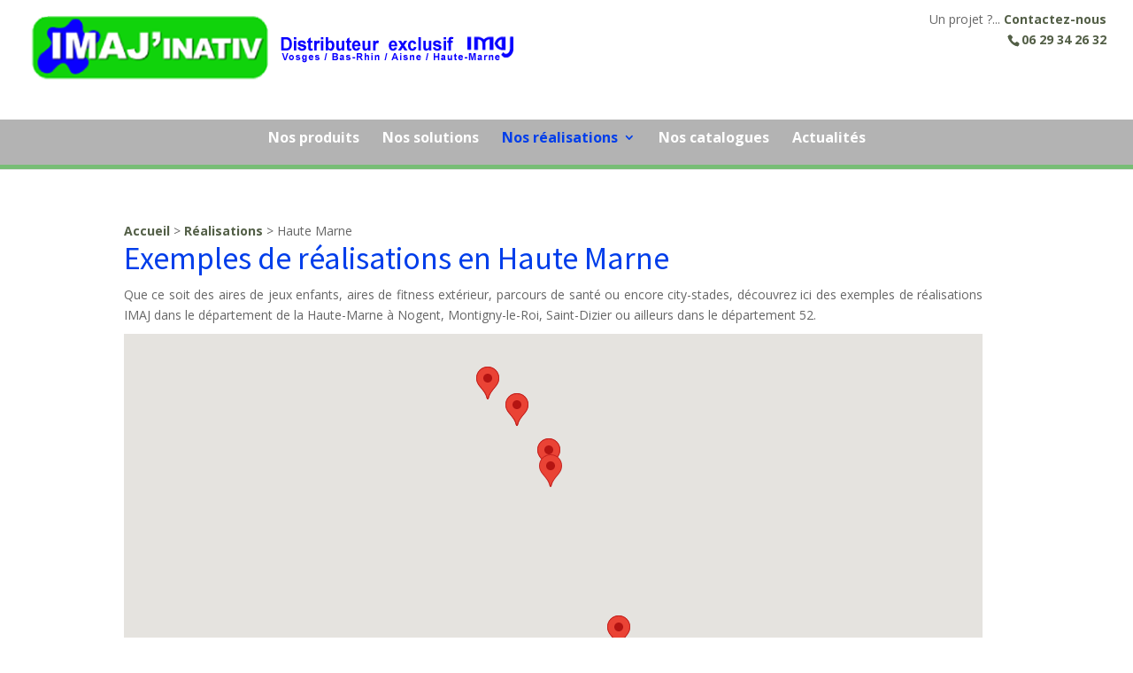

--- FILE ---
content_type: text/html; charset=UTF-8
request_url: https://www.imajinativ.fr/realisations/haute-marne/
body_size: 10463
content:
<!DOCTYPE html>
<!--[if IE 6]>
<html id="ie6" lang="fr-FR" prefix="og: http://ogp.me/ns#">
<![endif]-->
<!--[if IE 7]>
<html id="ie7" lang="fr-FR" prefix="og: http://ogp.me/ns#">
<![endif]-->
<!--[if IE 8]>
<html id="ie8" lang="fr-FR" prefix="og: http://ogp.me/ns#">
<![endif]-->
<!--[if !(IE 6) | !(IE 7) | !(IE 8)  ]><!-->
<html lang="fr-FR" prefix="og: http://ogp.me/ns#">
<!--<![endif]-->
<head>
	<meta charset="UTF-8" />
			
	<meta http-equiv="X-UA-Compatible" content="IE=edge">
	<link rel="pingback" href="https://www.imajinativ.fr/xmlrpc.php" />

		<!--[if lt IE 9]>
	<script src="https://www.imajinativ.fr/wp-content/themes/Divi/js/html5.js" type="text/javascript"></script>
	<![endif]-->

	<script type="text/javascript">
		document.documentElement.className = 'js';
	</script>

	<script>var et_site_url='https://www.imajinativ.fr';var et_post_id='global';function et_core_page_resource_fallback(a,b){"undefined"===typeof b&&(b=a.sheet.cssRules&&0===a.sheet.cssRules.length);b&&(a.onerror=null,a.onload=null,a.href?a.href=et_site_url+"/?et_core_page_resource="+a.id+et_post_id:a.src&&(a.src=et_site_url+"/?et_core_page_resource="+a.id+et_post_id))}
</script><title>Exemples de Réalisations dans le département Haute Marne - IMAJ&#039;INATIV</title>

<!-- This site is optimized with the Yoast SEO plugin v6.3.1 - https://yoast.com/wordpress/plugins/seo/ -->
<meta name="robots" content="noindex,follow"/>
<link rel="canonical" href="https://www.imajinativ.fr/realisations/haute-marne/" />
<meta property="og:locale" content="fr_FR" />
<meta property="og:type" content="object" />
<meta property="og:title" content="Exemples de Réalisations dans le département Haute Marne - IMAJ&#039;INATIV" />
<meta property="og:description" content="Que ce soit des aires de jeux enfants, aires de fitness extérieur, parcours de santé ou encore city-stades, découvrez ici des exemples de réalisations IMAJ dans le département de la Haute-Marne à Nogent, Montigny-le-Roi, Saint-Dizier ou ailleurs dans le département 52." />
<meta property="og:url" content="https://www.imajinativ.fr/realisations/haute-marne/" />
<meta property="og:site_name" content="IMAJ&#039;INATIV" />
<meta name="twitter:card" content="summary" />
<meta name="twitter:title" content="Exemples de Réalisations dans le département Haute Marne - IMAJ&#039;INATIV" />
<script type='application/ld+json'>{"@context":"http:\/\/schema.org","@type":"WebSite","@id":"#website","url":"https:\/\/www.imajinativ.fr\/","name":"IMAJ&#039;INATIV","potentialAction":{"@type":"SearchAction","target":"https:\/\/www.imajinativ.fr\/?s={search_term_string}","query-input":"required name=search_term_string"}}</script>
<!-- / Yoast SEO plugin. -->

<link rel='dns-prefetch' href='//use.fontawesome.com' />
<link rel='dns-prefetch' href='//fonts.googleapis.com' />
<link rel='dns-prefetch' href='//s.w.org' />
<link rel="alternate" type="application/rss+xml" title="IMAJ&#039;INATIV &raquo; Flux" href="https://www.imajinativ.fr/feed/" />
<link rel="alternate" type="application/rss+xml" title="IMAJ&#039;INATIV &raquo; Flux des commentaires" href="https://www.imajinativ.fr/comments/feed/" />
<link rel="alternate" type="application/rss+xml" title="Flux pour IMAJ&#039;INATIV &raquo; Haute Marne Département" href="https://www.imajinativ.fr/realisations/haute-marne/feed/" />
		<script type="text/javascript">
			window._wpemojiSettings = {"baseUrl":"https:\/\/s.w.org\/images\/core\/emoji\/11\/72x72\/","ext":".png","svgUrl":"https:\/\/s.w.org\/images\/core\/emoji\/11\/svg\/","svgExt":".svg","source":{"concatemoji":"https:\/\/www.imajinativ.fr\/wp-includes\/js\/wp-emoji-release.min.js?ver=4.9.9"}};
			!function(a,b,c){function d(a,b){var c=String.fromCharCode;l.clearRect(0,0,k.width,k.height),l.fillText(c.apply(this,a),0,0);var d=k.toDataURL();l.clearRect(0,0,k.width,k.height),l.fillText(c.apply(this,b),0,0);var e=k.toDataURL();return d===e}function e(a){var b;if(!l||!l.fillText)return!1;switch(l.textBaseline="top",l.font="600 32px Arial",a){case"flag":return!(b=d([55356,56826,55356,56819],[55356,56826,8203,55356,56819]))&&(b=d([55356,57332,56128,56423,56128,56418,56128,56421,56128,56430,56128,56423,56128,56447],[55356,57332,8203,56128,56423,8203,56128,56418,8203,56128,56421,8203,56128,56430,8203,56128,56423,8203,56128,56447]),!b);case"emoji":return b=d([55358,56760,9792,65039],[55358,56760,8203,9792,65039]),!b}return!1}function f(a){var c=b.createElement("script");c.src=a,c.defer=c.type="text/javascript",b.getElementsByTagName("head")[0].appendChild(c)}var g,h,i,j,k=b.createElement("canvas"),l=k.getContext&&k.getContext("2d");for(j=Array("flag","emoji"),c.supports={everything:!0,everythingExceptFlag:!0},i=0;i<j.length;i++)c.supports[j[i]]=e(j[i]),c.supports.everything=c.supports.everything&&c.supports[j[i]],"flag"!==j[i]&&(c.supports.everythingExceptFlag=c.supports.everythingExceptFlag&&c.supports[j[i]]);c.supports.everythingExceptFlag=c.supports.everythingExceptFlag&&!c.supports.flag,c.DOMReady=!1,c.readyCallback=function(){c.DOMReady=!0},c.supports.everything||(h=function(){c.readyCallback()},b.addEventListener?(b.addEventListener("DOMContentLoaded",h,!1),a.addEventListener("load",h,!1)):(a.attachEvent("onload",h),b.attachEvent("onreadystatechange",function(){"complete"===b.readyState&&c.readyCallback()})),g=c.source||{},g.concatemoji?f(g.concatemoji):g.wpemoji&&g.twemoji&&(f(g.twemoji),f(g.wpemoji)))}(window,document,window._wpemojiSettings);
		</script>
		<meta content="PSIJ v." name="generator"/><style type="text/css">
img.wp-smiley,
img.emoji {
	display: inline !important;
	border: none !important;
	box-shadow: none !important;
	height: 1em !important;
	width: 1em !important;
	margin: 0 .07em !important;
	vertical-align: -0.1em !important;
	background: none !important;
	padding: 0 !important;
}
</style>
<link rel='stylesheet' id='style-css'  href='https://www.imajinativ.fr/wp-content/plugins/divi-switch/switch-style.css?ver=4.9.9' type='text/css' media='all' />
<link rel='stylesheet' id='media-folder-css'  href='https://www.imajinativ.fr/wp-content/plugins/media-folder/public/css/media-folder-public.css?ver=1.0.0' type='text/css' media='all' />
<link rel='stylesheet' id='et-gf-open-sans-css'  href='https://fonts.googleapis.com/css?family=Open+Sans:400,700' type='text/css' media='all' />
<link rel='stylesheet' id='et_monarch-css-css'  href='https://www.imajinativ.fr/wp-content/plugins/monarch/css/style.css?ver=1.3.25' type='text/css' media='all' />
<link rel='stylesheet' id='parent-style-css'  href='https://www.imajinativ.fr/wp-content/themes/Divi/style.css?ver=4.9.9' type='text/css' media='all' />
<link rel='stylesheet' id='child-style-css'  href='https://www.imajinativ.fr/wp-content/themes/psij/style.css?ver=4.9.9' type='text/css' media='all' />
<link rel='stylesheet' id='divi-style-css'  href='https://www.imajinativ.fr/wp-content/themes/psij/style.css?ver=3.0.105' type='text/css' media='all' />
<link rel='stylesheet' id='dashicons-css'  href='https://www.imajinativ.fr/wp-includes/css/dashicons.min.css?ver=4.9.9' type='text/css' media='all' />
<link rel='stylesheet' id='elicus-blog-css-css'  href='https://www.imajinativ.fr/wp-content/plugins/Divi-Blog-Extras/assets/css/elicus-blog.css?ver=2.0.11' type='text/css' media='all' />
<link rel='stylesheet' id='sb_dcl_custom_css-css'  href='https://www.imajinativ.fr/wp-content/plugins/divi_extended_column_layouts/style.css?ver=4.9.9' type='text/css' media='all' />
<script type='text/javascript' src='https://www.imajinativ.fr/wp-includes/js/jquery/jquery.js?ver=1.12.4'></script>
<script type='text/javascript' src='https://www.imajinativ.fr/wp-includes/js/jquery/jquery-migrate.min.js?ver=1.4.1'></script>
<script type='text/javascript'>
/* <![CDATA[ */
var ajax_object = {"ajaxurl":"https:\/\/www.imajinativ.fr\/wp-admin\/admin-ajax.php","ajax_nonce":"bbbb485755"};
/* ]]> */
</script>
<script type='text/javascript' src='https://www.imajinativ.fr/wp-content/plugins/Divi-Blog-Extras/assets/js/elicus-blog.js?ver=2.0.11'></script>
<script type='text/javascript' src='https://www.imajinativ.fr/wp-content/plugins/media-folder/public/js/media-folder-public.js?ver=1.0.0'></script>
<script type='text/javascript' src='https://use.fontawesome.com/88e3e58b96.js?ver=4.9.9'></script>
<link rel='https://api.w.org/' href='https://www.imajinativ.fr/wp-json/' />
<link rel="EditURI" type="application/rsd+xml" title="RSD" href="https://www.imajinativ.fr/xmlrpc.php?rsd" />
<link rel="wlwmanifest" type="application/wlwmanifest+xml" href="https://www.imajinativ.fr/wp-includes/wlwmanifest.xml" /> 
<meta name="generator" content="WordPress 4.9.9" />
<style type="text/css" id="et-social-custom-css">
				 
			</style><meta name="viewport" content="width=device-width, initial-scale=1.0, maximum-scale=1.0, user-scalable=0" /><link rel="shortcut icon" href="https://www.imajinativ.fr/wp-content/uploads/2017/02/imajinativ_favicon.png" /><script>
  (function(i,s,o,g,r,a,m){i['GoogleAnalyticsObject']=r;i[r]=i[r]||function(){
  (i[r].q=i[r].q||[]).push(arguments)},i[r].l=1*new Date();a=s.createElement(o),
  m=s.getElementsByTagName(o)[0];a.async=1;a.src=g;m.parentNode.insertBefore(a,m)
  })(window,document,'script','https://www.google-analytics.com/analytics.js','ga');

  ga('create', 'UA-88452319-1', 'auto');
  ga('send', 'pageview');

</script><link rel="stylesheet" id="et-divi-customizer-global-cached-inline-styles" href="https://www.imajinativ.fr/wp-content/cache/et/global/et-divi-customizer-global-17677981108988.min.css" onerror="et_core_page_resource_fallback(this, true)" onload="et_core_page_resource_fallback(this)" /></head>
<body class="archive tax-departement term-haute-marne term-63 ds_border_top ds_footer_push section_separators section_separators_down ds_two_columns dark-shadow-text light-shadow-text et_bloom et_monarch et_button_custom_icon et_pb_button_helper_class et_fullwidth_nav et_fixed_nav et_show_nav et_cover_background osx et_pb_gutters2 et_primary_nav_dropdown_animation_expand et_secondary_nav_dropdown_animation_flip et_pb_footer_columns4 et_header_style_centered et_right_sidebar et_divi_theme et_minified_js et_minified_css">
	<div id="page-container">

	
	
		<header id="main-header" data-height-onload="135">
			<div class="container clearfix et_menu_container">
							<div class="imajinativ_cta">
					<div>Un projet ?... <a href="/contact">Contactez-nous</a></div>
					<div><a href="0629342632" id="et-info-phone">06 29 34 26 32</a></div>
				</div>
				<div class="logo_container">
					<span class="logo_helper"></span>
					<a href="https://www.imajinativ.fr/">
						<img src="https://www.imajinativ.fr/wp-content/uploads/2018/01/Logo-imajinativ-horizontal-2018.png" alt="IMAJ&#039;INATIV" id="logo" data-height-percentage="50" />
					</a>
				</div>
				<div id="et-top-navigation" data-height="135" data-fixed-height="137">
											<nav id="top-menu-nav">
						<ul id="top-menu" class="nav"><li id="menu-item-2477" class="menu-item menu-item-type-post_type menu-item-object-page menu-item-2477"><a href="https://www.imajinativ.fr/les-produits-imaj/">Nos produits</a></li>
<li id="menu-item-2468" class="menu-item menu-item-type-post_type menu-item-object-page menu-item-2468"><a href="https://www.imajinativ.fr/nos-solutions/">Nos solutions</a></li>
<li id="menu-item-1473" class="menu-item menu-item-type-post_type menu-item-object-page current-menu-ancestor current-menu-parent current_page_parent current_page_ancestor menu-item-has-children menu-item-1473"><a href="https://www.imajinativ.fr/realisations/">Nos réalisations</a>
<ul class="sub-menu">
	<li id="menu-item-1722" class="menu-item menu-item-type-taxonomy menu-item-object-departement menu-item-1722"><a href="https://www.imajinativ.fr/realisations/aisne/">Aisne</a></li>
	<li id="menu-item-2062" class="menu-item menu-item-type-taxonomy menu-item-object-departement current-menu-item menu-item-2062"><a href="https://www.imajinativ.fr/realisations/haute-marne/">Haute Marne</a></li>
	<li id="menu-item-2063" class="menu-item menu-item-type-taxonomy menu-item-object-departement menu-item-2063"><a href="https://www.imajinativ.fr/realisations/vosges/">Vosges</a></li>
</ul>
</li>
<li id="menu-item-1472" class="menu-item menu-item-type-post_type menu-item-object-page menu-item-1472"><a href="https://www.imajinativ.fr/catalogues/">Nos catalogues</a></li>
<li id="menu-item-1471" class="menu-item menu-item-type-post_type menu-item-object-page menu-item-1471"><a href="https://www.imajinativ.fr/actualites/">Actualités</a></li>
</ul>						</nav>
					
					
					
					
					<div id="et_mobile_nav_menu">
				<div class="mobile_nav closed">
					<span class="select_page">Sélectionner une page</span>
					<span class="mobile_menu_bar mobile_menu_bar_toggle"></span>
				</div>
			</div>				</div> <!-- #et-top-navigation -->
			</div> <!-- .container -->
			<div class="et_search_outer">
				<div class="container et_search_form_container">
					<form role="search" method="get" class="et-search-form" action="https://www.imajinativ.fr/">
					<input type="search" class="et-search-field" placeholder="Rechercher &hellip;" value="" name="s" title="Rechercher:" />					</form>
					<span class="et_close_search_field"></span>
				</div>
			</div>
		</header> <!-- #main-header -->

		<div id="et-main-area"><div id="main-content">
	<div class="container">
		<div id="content-area" class="clearfix">
			<div id="left-area">
				
						<p id="breadcrumbs"><span xmlns:v="http://rdf.data-vocabulary.org/#"><span typeof="v:Breadcrumb"><a href="https://www.imajinativ.fr/" rel="v:url" property="v:title">Accueil</a> &gt; <span rel="v:child" typeof="v:Breadcrumb"><a href="/realisations/" rel="v:url" property="v:title">Réalisations</a> &gt; <span class="breadcrumb_last">Haute Marne</span></span></span></span></p>
														<h1>Exemples de réalisations en Haute Marne</h1>

				<div class="taxonomy-description" style="margin-bottom:10px;"><p>Que ce soit des aires de jeux enfants, aires de fitness extérieur, parcours de santé ou encore city-stades, découvrez ici des exemples de réalisations IMAJ dans le département de la Haute-Marne à Nogent, Montigny-le-Roi, Saint-Dizier ou ailleurs dans le département 52.</p>
</div>
				
				
				
					
					<div id="map" style="height : 500px;"></div>
					<script type="text/javascript">
						var map;
						var infowindow = null;
						function initMap() {
							var bounds = new google.maps.LatLngBounds();

							var markersList = [];

							map = new google.maps.Map(document.getElementById('map'), {
								center: {lat: 48.6843900, lng: 6.1849600},
								zoom: 9
							});

							var placeMarker = new google.maps.Marker({
			          map: map,
			          anchorPoint: new google.maps.Point(0, -29)
			        });
			        placeMarker.setVisible(false);

							var markers = [{"title":"Aire de Fitness ext\u00e9rieur \u2013 Curel","lat":"48.490567","lon":"5.137397999999962","thumb":"https:\/\/www.imajinativ.fr\/wp-content\/uploads\/2018\/01\/52-20-A-realisation-fitness-haute-marne-curel-imajinativ-300x75.jpg","url":"https:\/\/www.imajinativ.fr\/realisation\/haute-marne\/aire-de-fitness-exterieur-curel\/"},{"title":"Aire de jeux \u2013 Chevillon (Aire de Loisirs Petite Enfance)","lat":"","lon":null,"thumb":"https:\/\/www.imajinativ.fr\/wp-content\/uploads\/2018\/01\/52-19-A-realisation-aire-de-jeux-haute-marne-Chevillon-imajinativ-300x75.jpg","url":"https:\/\/www.imajinativ.fr\/realisation\/haute-marne\/aire-de-jeux-chevillon-aire-de-loisirs-petite-enfance\/"},{"title":"Aire de jeux \u2013 Provench\u00e8res sur Meuse","lat":"","lon":null,"thumb":"https:\/\/www.imajinativ.fr\/wp-content\/uploads\/2018\/01\/52-18-A-realisation-aire-de-jeux-haute-marne-provencheres-imajinativ-300x75.jpg","url":"https:\/\/www.imajinativ.fr\/realisation\/haute-marne\/aire-de-jeux-provencheres-meuse\/"},{"title":"Aire de jeux &#8220;Le Parcours Trail&#8221; \u2013 Esnouveaux","lat":"48.126074","lon":"5.352065000000039","thumb":"https:\/\/www.imajinativ.fr\/wp-content\/uploads\/2018\/01\/52-17-A-realisation-aire-de-jeux-haute-marne-montigny-le-roi-imajinativ-300x75.jpg","url":"https:\/\/www.imajinativ.fr\/realisation\/haute-marne\/aire-de-jeux-parcours-trail-esnouveaux\/"},{"title":"Aire de Jeux \u2013 Montigny le roi","lat":"47.9967537","lon":"5.537432299999978","thumb":"https:\/\/www.imajinativ.fr\/wp-content\/uploads\/2018\/01\/52-16-A-realisation-aire-de-jeux-haute-marne-montigny-le-roi-imajinativ-300x75.jpg","url":"https:\/\/www.imajinativ.fr\/realisation\/haute-marne\/aire-de-jeux-montigny-le-roi\/"},{"title":"Aire de jeux &#8220;La tyrolienne&#8221; \u2013 Esnouveaux","lat":"48.12637297468029","lon":"5.353689193725586","thumb":"https:\/\/www.imajinativ.fr\/wp-content\/uploads\/2018\/01\/52-15-A-realisation-tyrolienne-haute-marne-montigny-le-roi-imajinativ-300x75.jpg","url":"https:\/\/www.imajinativ.fr\/realisation\/haute-marne\/aire-de-jeux-tyrolienne-esnouveaux\/"},{"title":"Terrain Multisports \u2013 Vecqueville","lat":"48.458151","lon":"5.1425179999999955","thumb":"https:\/\/www.imajinativ.fr\/wp-content\/uploads\/2018\/01\/52-14-A-realisation-terrain-multisports-haute-marne-vecqueville-imajinativ-300x75.jpg","url":"https:\/\/www.imajinativ.fr\/realisation\/haute-marne\/terrain-multisports-vecqueville\/"},{"title":"Terrain multisports \u2013 Eureville-Bienville","lat":"48.584418","lon":"5.036163999999985","thumb":"https:\/\/www.imajinativ.fr\/wp-content\/uploads\/2018\/01\/52-13-A-realisation-terrain-multisports-haute-marne-eurville-bienville-imajinativ-300x75.jpg","url":"https:\/\/www.imajinativ.fr\/realisation\/haute-marne\/terrain-multisports-eureville-bienville\/"},{"title":"Aire de Jeux \u2013 Eureville-Bienville","lat":"48.584418","lon":"5.036163999999985","thumb":"https:\/\/www.imajinativ.fr\/wp-content\/uploads\/2018\/01\/52-12-A-realisation-aire-de-jeux-haute-marne-eurville-bienville-imajinativ-300x75.jpg","url":"https:\/\/www.imajinativ.fr\/realisation\/haute-marne\/aire-de-jeux-eureville-bienville\/"},{"title":"Aire de Jeux \u2013 Donjeux","lat":"","lon":null,"thumb":"https:\/\/www.imajinativ.fr\/wp-content\/uploads\/2018\/01\/52-11-A-realisation-aire-de-jeux-haute-marne-donjeux-imajinativ-300x75.jpg","url":"https:\/\/www.imajinativ.fr\/realisation\/haute-marne\/aire-de-jeux-donjeux\/"},{"title":"Aire de jeux &#8220;Apprentissage du tri s\u00e9lectif et du code de la route&#8221; \u2013 Curel","lat":"48.490567","lon":"5.137397999999962","thumb":"https:\/\/www.imajinativ.fr\/wp-content\/uploads\/2018\/01\/52-10-A-realisation-aire-de-jeux-tri-et-code-de-la-route-haute-marne-curel-imajinativ-300x75.jpg","url":"https:\/\/www.imajinativ.fr\/realisation\/haute-marne\/aire-de-jeux-apprentissage-tri-selectif-code-de-route-curel\/"},{"title":"Terrain multisports \u2013 Nogent","lat":"48.026938","lon":"5.341363000000001","thumb":"https:\/\/www.imajinativ.fr\/wp-content\/uploads\/2018\/01\/52-09-A-realisation-terrain-multisports-haute-marne-nogent-imajinativ-300x75.jpg","url":"https:\/\/www.imajinativ.fr\/realisation\/haute-marne\/terrain-multisports-nogent\/"},{"title":"Parcours de Fitness ext\u00e9rieur \u2013 Nogent","lat":"48.026938","lon":"5.341363000000001","thumb":"https:\/\/www.imajinativ.fr\/wp-content\/uploads\/2018\/01\/52-08-A-realisation-fitness-haute-marne-nogent-imajinativ-300x75.jpg","url":"https:\/\/www.imajinativ.fr\/realisation\/haute-marne\/parcours-de-fitness-exterieur-nogent\/"},{"title":"Pyramides de Cordes \u2013 Nogent","lat":"48.026938","lon":"5.341363000000001","thumb":"https:\/\/www.imajinativ.fr\/wp-content\/uploads\/2018\/01\/52-07-A-realisation-pyramide-de-corde-haute-marne-nogent-imajinativ-300x75.jpg","url":"https:\/\/www.imajinativ.fr\/realisation\/haute-marne\/pyramides-de-cordes-nogent\/"},{"title":"Aire de Jeux &#8220;La mer&#8221; \u2013 Nogent (Quartier Equitaine)","lat":"48.0279801","lon":"5.350197900000012","thumb":"https:\/\/www.imajinativ.fr\/wp-content\/uploads\/2018\/01\/52-05-A-realisation-aire-de-jeux-la-mer-haute-marne-nogent-imajinativ-300x75.jpg","url":"https:\/\/www.imajinativ.fr\/realisation\/haute-marne\/aire-de-jeux-mer-nogent-quartier-equitaine\/"},{"title":"Aire de Jeux &#8220;La Savane&#8221;\u2013Nogent (Nogent le Bas)","lat":"48.0235922","lon":"5.3358339000000115","thumb":"https:\/\/www.imajinativ.fr\/wp-content\/uploads\/2018\/01\/52-04-A-realisation-aire-de-jeux-la-savane-haute-marne-nogent-imajinativ-300x75.jpg","url":"https:\/\/www.imajinativ.fr\/realisation\/haute-marne\/aire-de-jeux-savane-nogent-nogent-bas\/"},{"title":"Aire de jeux &#8220;Le Jardin Botanique&#8221; \u2013 Nogent","lat":"48.027856859604","lon":"5.341443729492198","thumb":"https:\/\/www.imajinativ.fr\/wp-content\/uploads\/2018\/01\/52-03-A-realisation-aire-de-jeux-jardin-botanique-haute-marne-nogent-imajinativ-300x75.jpg","url":"https:\/\/www.imajinativ.fr\/realisation\/haute-marne\/aire-de-jeux-jardin-botanique-nogent\/"},{"title":"Aire de Jeux\u2013Saint-Dizier (Cr\u00e8che CAF)","lat":"48.637692","lon":"4.947417999999971","thumb":"https:\/\/www.imajinativ.fr\/wp-content\/uploads\/2018\/01\/52-02-A-realisation-sol-souple-haute-marne-saint-dizier-imajinativ-300x75.jpg","url":"https:\/\/www.imajinativ.fr\/realisation\/haute-marne\/aire-de-jeux-saint-dizier-creche-caf\/"},{"title":"Aire de Jeux\u2013Saint-Dizier (Parc Foirail)","lat":"48.637692","lon":"4.947417999999971","thumb":"https:\/\/www.imajinativ.fr\/wp-content\/uploads\/2018\/01\/52-01-A-realisation-aire-de-jeux-haute-marne-saint-dizier-imajinativ-300x75.jpg","url":"https:\/\/www.imajinativ.fr\/realisation\/haute-marne\/aire-de-jeux-saint-dizier-parc-foirail\/"}];

							for(var i in markers)
							{
								var markerData = markers[i];
						// console.log({lat: markerData.lat, lng: markerData.lon});
						var marker = new google.maps.Marker({
							map: map,
							position: {lat: parseFloat(markerData.lat), lng: parseFloat(markerData.lon)},
							// title: markerData.title,
							html: '<div class="map_infowindow"><h4 style="font-size : 14px; text-align:center;">' + markerData.title + '</h4><img style="max-height:200px;display:block;margin : 0 auto;" src="' + markerData.thumb + '" /><div style="text-align:center;margin-top : 5px;"><a style="padding: 0px 35px; color : white;" class="et_pb_button et_pb_module" href="' + markerData.url + '">Voir</a></div></div>'
						});
						markersList.push(marker);
					}

					infowindow = new google.maps.InfoWindow({
						content: "chargement en cours ..."
					});

					for(var i in markersList)
					{
						var marker = markersList[i];

						google.maps.event.addListener(marker, 'click', function () {
							infowindow.setContent(this.html);
							infowindow.open(map, this);
						});

						bounds.extend(marker.position);
					}
					map.fitBounds(bounds);

						var input = /** @type {!HTMLInputElement} */(
	            document.getElementById('gmap_location'));

						map.controls[google.maps.ControlPosition.TOP_LEFT].push(input);

						var autocomplete = new google.maps.places.Autocomplete(input, {types:['(cities)'], componentRestrictions:{country:'fr'}});
        		autocomplete.bindTo('bounds', map);

        		autocomplete.addListener('place_changed', function() {
        			var place = autocomplete.getPlace();
        			map.setCenter(place.geometry.location);

        			placeMarker.setIcon(/** @type {google.maps.Icon} */({
		            url: place.icon,
		            size: new google.maps.Size(71, 71),
		            origin: new google.maps.Point(0, 0),
		            anchor: new google.maps.Point(17, 34),
		            scaledSize: new google.maps.Size(35, 35)
		          }));

        			placeMarker.setPosition(place.geometry.location);
          		placeMarker.setVisible(true);
        			// map.setZoom(map.getZoom() +1); 
        		});
					// var listener = google.maps.event.addListener(map, "idle", function() { 
					// 	map.setZoom(map.getZoom() -1); 
					// 	google.maps.event.removeListener(listener); 
					// });
				}
			</script>
			<script async defer src="https://maps.googleapis.com/maps/api/js?key=AIzaSyAVojYjs2YxUjzK4hgNXrEVUkCbrKQApGY&callback=initMap&libraries=places">
			</script>

				<input type="text" name="gmap_location" id="gmap_location" placeholder="Entrez votre ville pour voir les réalisations à proximité" />
				<style>
					#gmap_location
					{
						min-width : 350px;
						margin-top:10px;
					}

					.pac-container:after{
					    content:none !important;
					}
				</style>

			

			<div id="realisations_list" class="et_pb_section et_section_regular">
				<div class="et_pb_row">
					<div class="et_pb_column et_pb_column_4_4 et_pb_css_mix_blend_mode_passthrough et-last-child">


						<div class="et_pb_blog_grid_wrapper"><div class="et_pb_blog_grid clearfix et_pb_module et_pb_bg_layout_light et_pb_blog_grid_dropshadow">


							<div class="et_pb_ajax_pagination_container">
								<div class="et_pb_salvattore_content" data-columns="3">
									
										<article id="post-2768" class="et_pb_post clearfix post-2768 post type-post status-publish format-standard has-post-thumbnail hentry">

											<div class="et_pb_image_container"><a href="https://www.imajinativ.fr/realisation/haute-marne/aire-de-fitness-exterieur-curel/" class="entry-featured-image-url">
												<img src="https://www.imajinativ.fr/wp-content/uploads/2018/01/52-20-A-realisation-fitness-haute-marne-curel-imajinativ-400x250.jpg" alt="Aire de Fitness extérieur – Curel" width="400" height="250"></a>
											</div> <!-- .et_pb_image_container -->
											<h2 class="entry-title"><a href="https://www.imajinativ.fr/realisation/haute-marne/aire-de-fitness-exterieur-curel/">Aire de Fitness extérieur – Curel</a></h2>

											<div class="post-content"><p><p>Réalisation par IMAJ d&#8217;une aire de fitness extérieur à Curel, région Grand-Est, département de la Haute-Marne. Cette aire permet notamment de travailler le renforcement musculaire. À partir de 14 ans.</p>
</p>
												<a href="https://www.imajinativ.fr/realisation/haute-marne/aire-de-fitness-exterieur-curel/" class="more-link">lire plus</a></div>
											</article>


											
										<article id="post-2767" class="et_pb_post clearfix post-2767 post type-post status-publish format-standard has-post-thumbnail hentry">

											<div class="et_pb_image_container"><a href="https://www.imajinativ.fr/realisation/haute-marne/aire-de-jeux-chevillon-aire-de-loisirs-petite-enfance/" class="entry-featured-image-url">
												<img src="https://www.imajinativ.fr/wp-content/uploads/2018/01/52-19-A-realisation-aire-de-jeux-haute-marne-Chevillon-imajinativ-400x250.jpg" alt="Aire de jeux – Chevillon (Aire de Loisirs Petite Enfance)" width="400" height="250"></a>
											</div> <!-- .et_pb_image_container -->
											<h2 class="entry-title"><a href="https://www.imajinativ.fr/realisation/haute-marne/aire-de-jeux-chevillon-aire-de-loisirs-petite-enfance/">Aire de jeux – Chevillon (Aire de Loisirs Petite Enfance)</a></h2>

											<div class="post-content"><p><p>À Chevillon en Haute-Marne réalisation par IMAJ d&#8217;une aire de jeux avec structure multi-activités Acier 4 tours et balançoires inter générationnelle mise en oeuvre sol souple sur enrobé.</p>
</p>
												<a href="https://www.imajinativ.fr/realisation/haute-marne/aire-de-jeux-chevillon-aire-de-loisirs-petite-enfance/" class="more-link">lire plus</a></div>
											</article>


											
										<article id="post-2766" class="et_pb_post clearfix post-2766 post type-post status-publish format-standard has-post-thumbnail hentry">

											<div class="et_pb_image_container"><a href="https://www.imajinativ.fr/realisation/haute-marne/aire-de-jeux-provencheres-meuse/" class="entry-featured-image-url">
												<img src="https://www.imajinativ.fr/wp-content/uploads/2018/01/52-18-A-realisation-aire-de-jeux-haute-marne-provencheres-imajinativ-400x250.jpg" alt="Aire de jeux – Provenchères sur Meuse" width="400" height="250"></a>
											</div> <!-- .et_pb_image_container -->
											<h2 class="entry-title"><a href="https://www.imajinativ.fr/realisation/haute-marne/aire-de-jeux-provencheres-meuse/">Aire de jeux – Provenchères sur Meuse</a></h2>

											<div class="post-content"><p><p>Une réalisation originale à Provenchères-sur-Meuse par la société IMAJ avec cette aire de jeux, aménagement d&#8217;une zone calme et dynamique au sein d&#8217;une école : structure multi-activités acier.</p>
</p>
												<a href="https://www.imajinativ.fr/realisation/haute-marne/aire-de-jeux-provencheres-meuse/" class="more-link">lire plus</a></div>
											</article>


											
										<article id="post-2765" class="et_pb_post clearfix post-2765 post type-post status-publish format-standard has-post-thumbnail hentry">

											<div class="et_pb_image_container"><a href="https://www.imajinativ.fr/realisation/haute-marne/aire-de-jeux-parcours-trail-esnouveaux/" class="entry-featured-image-url">
												<img src="https://www.imajinativ.fr/wp-content/uploads/2018/01/52-17-A-realisation-aire-de-jeux-haute-marne-montigny-le-roi-imajinativ-400x250.jpg" alt="Aire de jeux &#8220;Le Parcours Trail&#8221; – Esnouveaux" width="400" height="250"></a>
											</div> <!-- .et_pb_image_container -->
											<h2 class="entry-title"><a href="https://www.imajinativ.fr/realisation/haute-marne/aire-de-jeux-parcours-trail-esnouveaux/">Aire de jeux &#8220;Le Parcours Trail&#8221; – Esnouveaux</a></h2>

											<div class="post-content"><p><p>Réalisation d&#8217;une aire de jeux sur le thème du parcours Trail par IMAJ. Une aire de jeux avec structure multi-activités bois réalisée en bois de robinier pour enfants de 1 à 4 ans. </p>
</p>
												<a href="https://www.imajinativ.fr/realisation/haute-marne/aire-de-jeux-parcours-trail-esnouveaux/" class="more-link">lire plus</a></div>
											</article>


											
										<article id="post-2763" class="et_pb_post clearfix post-2763 post type-post status-publish format-standard has-post-thumbnail hentry">

											<div class="et_pb_image_container"><a href="https://www.imajinativ.fr/realisation/haute-marne/aire-de-jeux-montigny-le-roi/" class="entry-featured-image-url">
												<img src="https://www.imajinativ.fr/wp-content/uploads/2018/01/52-16-A-realisation-aire-de-jeux-haute-marne-montigny-le-roi-imajinativ-400x250.jpg" alt="Aire de Jeux – Montigny le roi" width="400" height="250"></a>
											</div> <!-- .et_pb_image_container -->
											<h2 class="entry-title"><a href="https://www.imajinativ.fr/realisation/haute-marne/aire-de-jeux-montigny-le-roi/">Aire de Jeux – Montigny le roi</a></h2>

											<div class="post-content"><p><p>Une réalisation originale à Montigny-le-Roi par la société IMAJ avec cette aire de jeux en extérieur avec structure multi-activités  en bois de robinier avec toboggan, tape-cul et jeu à ressort.</p>
</p>
												<a href="https://www.imajinativ.fr/realisation/haute-marne/aire-de-jeux-montigny-le-roi/" class="more-link">lire plus</a></div>
											</article>


											
										<article id="post-2762" class="et_pb_post clearfix post-2762 post type-post status-publish format-standard has-post-thumbnail hentry">

											<div class="et_pb_image_container"><a href="https://www.imajinativ.fr/realisation/haute-marne/aire-de-jeux-tyrolienne-esnouveaux/" class="entry-featured-image-url">
												<img src="https://www.imajinativ.fr/wp-content/uploads/2018/01/52-15-A-realisation-tyrolienne-haute-marne-montigny-le-roi-imajinativ-400x250.jpg" alt="Aire de jeux &#8220;La tyrolienne&#8221; – Esnouveaux" width="400" height="250"></a>
											</div> <!-- .et_pb_image_container -->
											<h2 class="entry-title"><a href="https://www.imajinativ.fr/realisation/haute-marne/aire-de-jeux-tyrolienne-esnouveaux/">Aire de jeux &#8220;La tyrolienne&#8221; – Esnouveaux</a></h2>

											<div class="post-content"><p><p>Exemple de tyrolienne en pin Douglas réalisée en Haute-Marne à Esnouveaux région Grand Est par IMAJ. Ce téléphérique double de 30 mètres, est accessible  à partir de 3 ans.</p>
</p>
												<a href="https://www.imajinativ.fr/realisation/haute-marne/aire-de-jeux-tyrolienne-esnouveaux/" class="more-link">lire plus</a></div>
											</article>


											
										<article id="post-2761" class="et_pb_post clearfix post-2761 post type-post status-publish format-standard has-post-thumbnail hentry">

											<div class="et_pb_image_container"><a href="https://www.imajinativ.fr/realisation/haute-marne/terrain-multisports-vecqueville/" class="entry-featured-image-url">
												<img src="https://www.imajinativ.fr/wp-content/uploads/2018/01/52-14-A-realisation-terrain-multisports-haute-marne-vecqueville-imajinativ-400x250.jpg" alt="Terrain Multisports – Vecqueville" width="400" height="250"></a>
											</div> <!-- .et_pb_image_container -->
											<h2 class="entry-title"><a href="https://www.imajinativ.fr/realisation/haute-marne/terrain-multisports-vecqueville/">Terrain Multisports – Vecqueville</a></h2>

											<div class="post-content"><p><p>Terrain Multisports à Vecqueville par IMAJ, réhabilitation de terrain de tennis en city-stade comprenant un accès fond de cage et des panneaux de basket intérieurs, gazon synthétique.</p>
</p>
												<a href="https://www.imajinativ.fr/realisation/haute-marne/terrain-multisports-vecqueville/" class="more-link">lire plus</a></div>
											</article>


											
										<article id="post-2760" class="et_pb_post clearfix post-2760 post type-post status-publish format-standard has-post-thumbnail hentry">

											<div class="et_pb_image_container"><a href="https://www.imajinativ.fr/realisation/haute-marne/terrain-multisports-eureville-bienville/" class="entry-featured-image-url">
												<img src="https://www.imajinativ.fr/wp-content/uploads/2018/01/52-13-A-realisation-terrain-multisports-haute-marne-eurville-bienville-imajinativ-400x250.jpg" alt="Terrain multisports – Eureville-Bienville" width="400" height="250"></a>
											</div> <!-- .et_pb_image_container -->
											<h2 class="entry-title"><a href="https://www.imajinativ.fr/realisation/haute-marne/terrain-multisports-eureville-bienville/">Terrain multisports – Eureville-Bienville</a></h2>

											<div class="post-content"><p><p>Réalisation par IMAJ d&#8217;un espace sportif en Haute-Marne. Ce city-stade à Eureville-Bienville 52410 a des dimensions de 24 x 12 mètres avec une ossature treillis soudé thermolaqué, accès PMR. </p>
</p>
												<a href="https://www.imajinativ.fr/realisation/haute-marne/terrain-multisports-eureville-bienville/" class="more-link">lire plus</a></div>
											</article>


											
										<article id="post-2759" class="et_pb_post clearfix post-2759 post type-post status-publish format-standard has-post-thumbnail hentry">

											<div class="et_pb_image_container"><a href="https://www.imajinativ.fr/realisation/haute-marne/aire-de-jeux-eureville-bienville/" class="entry-featured-image-url">
												<img src="https://www.imajinativ.fr/wp-content/uploads/2018/01/52-12-A-realisation-aire-de-jeux-haute-marne-eurville-bienville-imajinativ-400x250.jpg" alt="Aire de Jeux – Eureville-Bienville" width="400" height="250"></a>
											</div> <!-- .et_pb_image_container -->
											<h2 class="entry-title"><a href="https://www.imajinativ.fr/realisation/haute-marne/aire-de-jeux-eureville-bienville/">Aire de Jeux – Eureville-Bienville</a></h2>

											<div class="post-content"><p><p>Sur une surface de 200 m² une réalisation de IMAJ, une aire de jeux extérieurs avec activités pour enfants et adolescents : pyramide de cordes, toboggan, parcours pédagogique.</p>
</p>
												<a href="https://www.imajinativ.fr/realisation/haute-marne/aire-de-jeux-eureville-bienville/" class="more-link">lire plus</a></div>
											</article>


											
										<article id="post-2758" class="et_pb_post clearfix post-2758 post type-post status-publish format-standard has-post-thumbnail hentry">

											<div class="et_pb_image_container"><a href="https://www.imajinativ.fr/realisation/haute-marne/aire-de-jeux-donjeux/" class="entry-featured-image-url">
												<img src="https://www.imajinativ.fr/wp-content/uploads/2018/01/52-11-A-realisation-aire-de-jeux-haute-marne-donjeux-imajinativ-400x250.jpg" alt="Aire de Jeux – Donjeux" width="400" height="250"></a>
											</div> <!-- .et_pb_image_container -->
											<h2 class="entry-title"><a href="https://www.imajinativ.fr/realisation/haute-marne/aire-de-jeux-donjeux/">Aire de Jeux – Donjeux</a></h2>

											<div class="post-content"><p><p>Un réalisation de IMAJ en Haute-Marne à Donjeux dans la région Grand Est :  aire de jeux extérieurs multi-activités acier avec toboggan, tunnel, corde à grimper et mur de grimpe.</p>
</p>
												<a href="https://www.imajinativ.fr/realisation/haute-marne/aire-de-jeux-donjeux/" class="more-link">lire plus</a></div>
											</article>


											
										<article id="post-2757" class="et_pb_post clearfix post-2757 post type-post status-publish format-standard has-post-thumbnail hentry">

											<div class="et_pb_image_container"><a href="https://www.imajinativ.fr/realisation/haute-marne/aire-de-jeux-apprentissage-tri-selectif-code-de-route-curel/" class="entry-featured-image-url">
												<img src="https://www.imajinativ.fr/wp-content/uploads/2018/01/52-10-A-realisation-aire-de-jeux-tri-et-code-de-la-route-haute-marne-curel-imajinativ-400x250.jpg" alt="Aire de jeux &#8220;Apprentissage du tri sélectif et du code de la route&#8221; – Curel" width="400" height="250"></a>
											</div> <!-- .et_pb_image_container -->
											<h2 class="entry-title"><a href="https://www.imajinativ.fr/realisation/haute-marne/aire-de-jeux-apprentissage-tri-selectif-code-de-route-curel/">Aire de jeux &#8220;Apprentissage du tri sélectif et du code de la route&#8221; – Curel</a></h2>

											<div class="post-content"><p><p>Une réalisation originale en Haute-Marne à Curel par IMAJ, aire de jeux sur le thème de l&#8217;apprentissage du code de la route et du tri sélectif avec jeux à ressorts, toboggan et camion tri sélectif.</p>
</p>
												<a href="https://www.imajinativ.fr/realisation/haute-marne/aire-de-jeux-apprentissage-tri-selectif-code-de-route-curel/" class="more-link">lire plus</a></div>
											</article>


											
										<article id="post-2756" class="et_pb_post clearfix post-2756 post type-post status-publish format-standard has-post-thumbnail hentry">

											<div class="et_pb_image_container"><a href="https://www.imajinativ.fr/realisation/haute-marne/terrain-multisports-nogent/" class="entry-featured-image-url">
												<img src="https://www.imajinativ.fr/wp-content/uploads/2018/01/52-09-A-realisation-terrain-multisports-haute-marne-nogent-imajinativ-400x250.jpg" alt="Terrain multisports – Nogent" width="400" height="250"></a>
											</div> <!-- .et_pb_image_container -->
											<h2 class="entry-title"><a href="https://www.imajinativ.fr/realisation/haute-marne/terrain-multisports-nogent/">Terrain multisports – Nogent</a></h2>

											<div class="post-content"><p><p>Réalisation par IMAJ d&#8217;un terrain multisports, City-stade à Nogent dans le Grand Est, département de la Haute-Marne (52) avec panneau de basket arrière, traçage peinture routière sur enrobé.</p>
</p>
												<a href="https://www.imajinativ.fr/realisation/haute-marne/terrain-multisports-nogent/" class="more-link">lire plus</a></div>
											</article>


											
										<article id="post-2755" class="et_pb_post clearfix post-2755 post type-post status-publish format-standard has-post-thumbnail hentry">

											<div class="et_pb_image_container"><a href="https://www.imajinativ.fr/realisation/haute-marne/parcours-de-fitness-exterieur-nogent/" class="entry-featured-image-url">
												<img src="https://www.imajinativ.fr/wp-content/uploads/2018/01/52-08-A-realisation-fitness-haute-marne-nogent-imajinativ-400x250.jpg" alt="Parcours de Fitness extérieur – Nogent" width="400" height="250"></a>
											</div> <!-- .et_pb_image_container -->
											<h2 class="entry-title"><a href="https://www.imajinativ.fr/realisation/haute-marne/parcours-de-fitness-exterieur-nogent/">Parcours de Fitness extérieur – Nogent</a></h2>

											<div class="post-content"><p><p>Réalisation à Nogent département de la Haute Marne, région Grand Est par IMAJ en Juin 2016, d&#8217;un parcours de fitness extérieur au sein d&#8217;une aire multi-activités.</p>
</p>
												<a href="https://www.imajinativ.fr/realisation/haute-marne/parcours-de-fitness-exterieur-nogent/" class="more-link">lire plus</a></div>
											</article>


											
										<article id="post-2754" class="et_pb_post clearfix post-2754 post type-post status-publish format-standard has-post-thumbnail hentry">

											<div class="et_pb_image_container"><a href="https://www.imajinativ.fr/realisation/haute-marne/pyramides-de-cordes-nogent/" class="entry-featured-image-url">
												<img src="https://www.imajinativ.fr/wp-content/uploads/2018/01/52-07-A-realisation-pyramide-de-corde-haute-marne-nogent-imajinativ-400x250.jpg" alt="Pyramides de Cordes – Nogent" width="400" height="250"></a>
											</div> <!-- .et_pb_image_container -->
											<h2 class="entry-title"><a href="https://www.imajinativ.fr/realisation/haute-marne/pyramides-de-cordes-nogent/">Pyramides de Cordes – Nogent</a></h2>

											<div class="post-content"><p><p>Dans la Haute-Marne à Nogent conception par IMAJ d&#8217;une pyramide de cordes à ossature treillis soudé thermolaqué aux dimensions de 12 x 24 mètres.</p>
</p>
												<a href="https://www.imajinativ.fr/realisation/haute-marne/pyramides-de-cordes-nogent/" class="more-link">lire plus</a></div>
											</article>


											
										<article id="post-2751" class="et_pb_post clearfix post-2751 post type-post status-publish format-standard has-post-thumbnail hentry">

											<div class="et_pb_image_container"><a href="https://www.imajinativ.fr/realisation/haute-marne/aire-de-jeux-mer-nogent-quartier-equitaine/" class="entry-featured-image-url">
												<img src="https://www.imajinativ.fr/wp-content/uploads/2018/01/52-05-A-realisation-aire-de-jeux-la-mer-haute-marne-nogent-imajinativ-400x250.jpg" alt="Aire de Jeux &#8220;La mer&#8221; – Nogent (Quartier Equitaine)" width="400" height="250"></a>
											</div> <!-- .et_pb_image_container -->
											<h2 class="entry-title"><a href="https://www.imajinativ.fr/realisation/haute-marne/aire-de-jeux-mer-nogent-quartier-equitaine/">Aire de Jeux &#8220;La mer&#8221; – Nogent (Quartier Equitaine)</a></h2>

											<div class="post-content"><p><p>Une réalisation originale à Nogent par la société IMAJ avec cette aire de jeux en extérieur sur le thème de La Mer, avec jeux à ressorts simples à doubles parois et structure multi-activités.</p>
</p>
												<a href="https://www.imajinativ.fr/realisation/haute-marne/aire-de-jeux-mer-nogent-quartier-equitaine/" class="more-link">lire plus</a></div>
											</article>


											
										<article id="post-2744" class="et_pb_post clearfix post-2744 post type-post status-publish format-standard has-post-thumbnail hentry">

											<div class="et_pb_image_container"><a href="https://www.imajinativ.fr/realisation/haute-marne/aire-de-jeux-savane-nogent-nogent-bas/" class="entry-featured-image-url">
												<img src="https://www.imajinativ.fr/wp-content/uploads/2018/01/52-04-A-realisation-aire-de-jeux-la-savane-haute-marne-nogent-imajinativ-400x250.jpg" alt="Aire de Jeux &#8220;La Savane&#8221;–Nogent (Nogent le Bas)" width="400" height="250"></a>
											</div> <!-- .et_pb_image_container -->
											<h2 class="entry-title"><a href="https://www.imajinativ.fr/realisation/haute-marne/aire-de-jeux-savane-nogent-nogent-bas/">Aire de Jeux &#8220;La Savane&#8221;–Nogent (Nogent le Bas)</a></h2>

											<div class="post-content"><p><p>À Nogent  dans le département de la Haute-Marne, réalisation d&#8217;une aire de jeux sur le thème de la Savane : structure multi-activités acier, balançoire, jeux à ressorts sur sol souple. </p>
</p>
												<a href="https://www.imajinativ.fr/realisation/haute-marne/aire-de-jeux-savane-nogent-nogent-bas/" class="more-link">lire plus</a></div>
											</article>


											
										<article id="post-2742" class="et_pb_post clearfix post-2742 post type-post status-publish format-standard has-post-thumbnail hentry">

											<div class="et_pb_image_container"><a href="https://www.imajinativ.fr/realisation/haute-marne/aire-de-jeux-jardin-botanique-nogent/" class="entry-featured-image-url">
												<img src="https://www.imajinativ.fr/wp-content/uploads/2018/01/52-03-A-realisation-aire-de-jeux-jardin-botanique-haute-marne-nogent-imajinativ-400x250.jpg" alt="Aire de jeux &#8220;Le Jardin Botanique&#8221; – Nogent" width="400" height="250"></a>
											</div> <!-- .et_pb_image_container -->
											<h2 class="entry-title"><a href="https://www.imajinativ.fr/realisation/haute-marne/aire-de-jeux-jardin-botanique-nogent/">Aire de jeux &#8220;Le Jardin Botanique&#8221; – Nogent</a></h2>

											<div class="post-content"><p><p>Exemple d&#8217;aire de jeux multi-activités acier réalisée dans la Haute Marne à Nogent par IMAJ sur le thème du Jardin Botanique avec structure multi-activités, jeux à ressorts, balançoire et module 3D</p>
</p>
												<a href="https://www.imajinativ.fr/realisation/haute-marne/aire-de-jeux-jardin-botanique-nogent/" class="more-link">lire plus</a></div>
											</article>


											
										<article id="post-2627" class="et_pb_post clearfix post-2627 post type-post status-publish format-standard has-post-thumbnail hentry">

											<div class="et_pb_image_container"><a href="https://www.imajinativ.fr/realisation/haute-marne/aire-de-jeux-saint-dizier-creche-caf/" class="entry-featured-image-url">
												<img src="https://www.imajinativ.fr/wp-content/uploads/2018/01/52-02-A-realisation-sol-souple-haute-marne-saint-dizier-imajinativ-400x250.jpg" alt="Aire de Jeux–Saint-Dizier (Crèche CAF)" width="400" height="250"></a>
											</div> <!-- .et_pb_image_container -->
											<h2 class="entry-title"><a href="https://www.imajinativ.fr/realisation/haute-marne/aire-de-jeux-saint-dizier-creche-caf/">Aire de Jeux–Saint-Dizier (Crèche CAF)</a></h2>

											<div class="post-content"><p><p>Une réalisation originale à Saint-Dizier par la société IMAJ avec cette aire de jeux en extérieur : un aménagement extérieur en sol souple décoratif de la  cour de récréation.</p>
</p>
												<a href="https://www.imajinativ.fr/realisation/haute-marne/aire-de-jeux-saint-dizier-creche-caf/" class="more-link">lire plus</a></div>
											</article>


											
										<article id="post-2626" class="et_pb_post clearfix post-2626 post type-post status-publish format-standard has-post-thumbnail hentry">

											<div class="et_pb_image_container"><a href="https://www.imajinativ.fr/realisation/haute-marne/aire-de-jeux-saint-dizier-parc-foirail/" class="entry-featured-image-url">
												<img src="https://www.imajinativ.fr/wp-content/uploads/2018/01/52-01-A-realisation-aire-de-jeux-haute-marne-saint-dizier-imajinativ-400x250.jpg" alt="Aire de Jeux–Saint-Dizier (Parc Foirail)" width="400" height="250"></a>
											</div> <!-- .et_pb_image_container -->
											<h2 class="entry-title"><a href="https://www.imajinativ.fr/realisation/haute-marne/aire-de-jeux-saint-dizier-parc-foirail/">Aire de Jeux–Saint-Dizier (Parc Foirail)</a></h2>

											<div class="post-content"><p><p>À Saint-Dizier, parc Foiral dans la Haute-Marne réalisation d&#8217;une aire de jeux. Cette aire de jeux extérieurs conçue par IMAJ est un combiné de modules associant structure multi-activités acier, balançoire, jeux à ressorts.</p>
</p>
												<a href="https://www.imajinativ.fr/realisation/haute-marne/aire-de-jeux-saint-dizier-parc-foirail/" class="more-link">lire plus</a></div>
											</article>


																					
									</div><!-- .et_pb_salvattore_content -->


								</div>
							</div> <!-- .et_pb_posts --></div>
						</div> <!-- .et_pb_column -->


					</div> <!-- .et_pb_row -->

				</div>
				<div class="pagination clearfix">
	<div class="alignleft"></div>
	<div class="alignright"></div>
</div>		</div> <!-- #left-area -->

			<div id="sidebar">
				<div id="recent-posts-2" class="et_pb_widget widget_recent_entries">		<h4 class="widgettitle">Articles récents</h4>		<ul>
											<li>
					<a href="https://www.imajinativ.fr/imajinativ/trois-elements-importants-bien-choisir-telepherique/">Trois éléments importants pour bien choisir son téléphérique</a>
									</li>
					</ul>
		</div> <!-- end .et_pb_widget --><div id="categories-2" class="et_pb_widget widget_categories"><h4 class="widgettitle">Catégories</h4>		<ul>
	<li class="cat-item cat-item-113"><a href="https://www.imajinativ.fr/articles/guides/" >Guides</a>
</li>
	<li class="cat-item cat-item-1"><a href="https://www.imajinativ.fr/articles/imajinativ/" >Imajinativ</a>
</li>
		</ul>
</div> <!-- end .et_pb_widget --><div id="archives-2" class="et_pb_widget widget_archive"><h4 class="widgettitle">Archives</h4>		<ul>
			<li><a href='https://www.imajinativ.fr/2018/01/'>janvier 2018</a></li>
		</ul>
		</div> <!-- end .et_pb_widget -->	</div> <!-- end #sidebar -->
	</div> <!-- #content-area -->
</div> <!-- .container -->
</div> <!-- #main-content -->


			<footer id="main-footer">
				
<div class="container">
	<div id="footer-widgets" class="clearfix">
	<div class="footer-widget"><div id="wysiwyg_widgets_widget-2" class="fwidget et_pb_widget widget_wysiwyg_widgets_widget"><!-- Widget by WYSIWYG Widgets v2.3.8 - https://wordpress.org/plugins/wysiwyg-widgets/ --><p><a href="https://www.imajinativ.fr/wp-content/uploads/2017/02/imajinativ_logo.png"><img class="aligncenter wp-image-1146 size-full" src="https://www.imajinativ.fr/wp-content/uploads/2017/02/imajinativ_logo.png" alt="Aménageur d'Aires de Jeux Extérieures" width="225" height="61" /></a></p>
<!-- / WYSIWYG Widgets --></div> <!-- end .fwidget --></div> <!-- end .footer-widget --><div class="footer-widget"><div id="wysiwyg_widgets_widget-3" class="fwidget et_pb_widget widget_wysiwyg_widgets_widget"><!-- Widget by WYSIWYG Widgets v2.3.8 - https://wordpress.org/plugins/wysiwyg-widgets/ --><p><span style="color: #ffffff;"><a style="color: #ffffff;" href="/les-produits-imaj/">Nos Produits</a></span><br />
<span style="color: #ffffff;"> <a style="color: #ffffff;" href="/nos-solutions/">Nos Solutions</a></span><br />
<span style="color: #ffffff;"> <a style="color: #ffffff;" href="/realisations/">Nos Réalisations</a></span></p>
<!-- / WYSIWYG Widgets --></div> <!-- end .fwidget --></div> <!-- end .footer-widget --><div class="footer-widget"><div id="wysiwyg_widgets_widget-4" class="fwidget et_pb_widget widget_wysiwyg_widgets_widget"><!-- Widget by WYSIWYG Widgets v2.3.8 - https://wordpress.org/plugins/wysiwyg-widgets/ --><p><span style="color: #ffffff;"><a style="color: #ffffff;" href="/catalogues/">Nos Catalogues</a></span><br />
<span style="color: #ffffff;"><a style="color: #ffffff;" href="/actualites/">Actualités</a></span><br />
<span style="color: #ffffff;"><a style="color: #ffffff;" href="/mentions-legales/">Mentions légales</a></span></p>
<!-- / WYSIWYG Widgets --></div> <!-- end .fwidget --></div> <!-- end .footer-widget --><div class="footer-widget last"><div id="wysiwyg_widgets_widget-5" class="fwidget et_pb_widget widget_wysiwyg_widgets_widget"><!-- Widget by WYSIWYG Widgets v2.3.8 - https://wordpress.org/plugins/wysiwyg-widgets/ --><p style="text-align: center;"><strong><span style="color: #ffffff;">Tél : 06 29 34 26 32</span></strong></p>
<p style="text-align: center;"><a class="et_pb_button et_pb_button_0 et_pb_module et_pb_bg_layout_dark" href="http://imajinativ.fr/contact/">Contact</a></p>
<!-- / WYSIWYG Widgets --></div> <!-- end .fwidget --></div> <!-- end .footer-widget -->	</div> <!-- #footer-widgets -->
</div>	<!-- .container -->

		
				<div id="footer-bottom">
					<div class="container clearfix">
				<ul class="et-social-icons">


</ul><div id="footer-info">Copyright 2018-Réalisation <a href="http://www.biznetaucoeur.com/">Biznetaucoeur.com</a></div>					</div>	<!-- .container -->
				</div>
			</footer> <!-- #main-footer -->
		</div> <!-- #et-main-area -->


	</div> <!-- #page-container -->

	<div class="et_social_pin_images_outer">
					<div class="et_social_pinterest_window">
						<div class="et_social_modal_header"><h3>Pin It on Pinterest</h3><span class="et_social_close"></span></div>
						<div class="et_social_pin_images" data-permalink="https://www.imajinativ.fr/realisation/haute-marne/aire-de-jeux-saint-dizier-parc-foirail/" data-title="Aire de Jeux–Saint-Dizier (Parc Foirail)" data-post_id="2626"></div>
					</div>
				</div>	<script type="text/javascript">
		var et_animation_data = [];
	</script>
	<link rel='stylesheet' id='et-builder-googlefonts-css'  href='https://fonts.googleapis.com/css?family=Source+Sans+Pro:200,200italic,300,300italic,regular,italic,600,600italic,700,700italic,900,900italic|Open+Sans:300,300italic,regular,italic,600,600italic,700,700italic,800,800italic&#038;subset=cyrillic,greek,vietnamese,latin,greek-ext,latin-ext,cyrillic-ext' type='text/css' media='all' />
<script type='text/javascript' src='https://www.imajinativ.fr/wp-content/plugins/monarch/js/idle-timer.min.js?ver=1.3.25'></script>
<script type='text/javascript'>
/* <![CDATA[ */
var monarchSettings = {"ajaxurl":"https:\/\/www.imajinativ.fr\/wp-admin\/admin-ajax.php","pageurl":"","stats_nonce":"7cd68fd218","share_counts":"eee6824fd4","follow_counts":"3689aef66c","total_counts":"ab35a213f9","media_single":"ae8c1cdf45","media_total":"df002fcc43","generate_all_window_nonce":"c96ae77aaa","no_img_message":"No images available for sharing on this page"};
/* ]]> */
</script>
<script type='text/javascript' src='https://www.imajinativ.fr/wp-content/plugins/monarch/js/custom.js?ver=1.3.25'></script>
<script type='text/javascript'>
/* <![CDATA[ */
var et_shortcodes_strings = {"previous":"Pr\u00e9c\u00e9dent","next":"Suivant"};
var et_pb_custom = {"ajaxurl":"https:\/\/www.imajinativ.fr\/wp-admin\/admin-ajax.php","images_uri":"https:\/\/www.imajinativ.fr\/wp-content\/themes\/Divi\/images","builder_images_uri":"https:\/\/www.imajinativ.fr\/wp-content\/themes\/Divi\/includes\/builder\/images","et_frontend_nonce":"f131bdd5b0","subscription_failed":"Veuillez v\u00e9rifier les champs ci-dessous pour vous assurer que vous avez entr\u00e9 les informations correctes.","et_ab_log_nonce":"142609405d","fill_message":"S'il vous pla\u00eet, remplissez les champs suivants:","contact_error_message":"Veuillez corriger les erreurs suivantes :","invalid":"E-mail non valide","captcha":"Captcha","prev":"Pr\u00e9c\u00e9dent","previous":"Pr\u00e9c\u00e9dente","next":"Prochaine","wrong_captcha":"Vous avez entr\u00e9 le mauvais num\u00e9ro dans le captcha.","is_builder_plugin_used":"","ignore_waypoints":"no","is_divi_theme_used":"1","widget_search_selector":".widget_search","is_ab_testing_active":"","page_id":"2768","unique_test_id":"","ab_bounce_rate":"5","is_cache_plugin_active":"no","is_shortcode_tracking":""};
var et_pb_box_shadow_elements = [];
/* ]]> */
</script>
<script type='text/javascript' src='https://www.imajinativ.fr/wp-content/themes/Divi/js/custom.min.js?ver=3.0.105'></script>
<script type='text/javascript' src='https://www.imajinativ.fr/wp-content/themes/Divi/core/admin/js/common.js?ver=3.0.105'></script>
<script type='text/javascript' src='https://www.imajinativ.fr/wp-includes/js/wp-embed.min.js?ver=4.9.9'></script>
</body>
</html>

--- FILE ---
content_type: text/css
request_url: https://www.imajinativ.fr/wp-content/themes/psij/style.css?ver=4.9.9
body_size: 2522
content:
/*
 Theme Name:   PSIJ
 Description:  
 Author:       Alain CHAXEL
 Template:     Divi
 Text Domain:  divi-child
*/

.logo_container a
{
	float:left;
	margin-top: 10px;
}

.imajinativ_cta
{
	float:right;
	margin-top : 10px;
	text-align:right;
}

#et-top-navigation
{
	background : #b3b3b3;
}

.imajinativ_cta a#et-info-phone
{
	margin-right : 0;
}

.et_fullwidth_nav #main-header .container
{
	padding :0;
	border-bottom: 5px solid #77bd75;
}

.et_fullwidth_nav #main-header .container>*
{
	padding : 0 30px;
}

#top-menu-nav
{
	margin-top: 13px;
}

@media (max-width: 980px){
	.logo_container a, .imajinativ_cta
	{
		float:none;
		margin-top: inherit;
		text-align:center;
		position:relative;
	}

	.logo_container a
	{
		bottom : 55px;
	}

	.imajinativ_cta
	{
		top:60px;
	}

	#et-top-navigation
	{
		background:inherit;
	}

	.et_fullwidth_nav #main-header .container
	{
		border:none;
	}
}

#top-header .container {
    padding-top: 1.3em;
    font-weight: 600;
    padding-bottom: 0.75em;
}
 
#et-info {
    width: 33.3%;
    float: right;
    text-align: right;
}

#et-info a, .cta a, .cta a:hover:not(.et_pb_button)
{
	text-decoration:none !important;
}
 
.cta {
width: 33.3%;
text-align:center;
float: right;
margin-top: -3px;
}
 
.cta a {
		background: #fff;
    color: #138C0F !important;
    padding: 5px 10px;
    display: inline-block;
    -webkit-border-radius: 3px;
    -moz-border-radius: 3px;
    border-radius: 3px;
    font-weight: 700 !important;
    transition: all 0.5s;
}
 
.cta a:hover {
background: #555;
color: #fff !important;
}
 
#et-secondary-menu {
width: 33.3%;
float: left;
text-align: left;
}
 
@media (max-width: 980px){
	#et-info {
	    width: 100%;
	    float: none;
	    text-align: center;
	    position:relative;
	    top : 37px;
	}
	 
	.cta {
	width: 100%;
	text-align:center;
	float: none;
	margin-top: -3px;
	position:relative;
	bottom:27px;
	}

	#et-info a
	{
		background: #fff;
    color: #138C0F !important;
    padding: 5px 10px;
    display: inline-block;
    -webkit-border-radius: 3px;
    -moz-border-radius: 3px;
    border-radius: 3px;
    font-weight: 700 !important;
    transition: all 0.5s !important;
	}

	#et-info a:hover {
		background: #555;
		color: #fff !important;
	}
	 
	#et-info {
	padding-top:0px;
	padding-bottom: 0.75em;
	}
	}
}

.archive .et_pb_row
{
	width : 100%;
}

@media (min-width : 980px)
{
	.archive .et_pb_gutters2 .et_pb_column_1_2, .archive .et_pb_gutters2.et_pb_row .et_pb_column_1_2
	{
		width : 47%;
	}
}

@media (min-width : 480px) (max-width: 768px)
{
	.archive .biznet_post_list_main_cat a
	{
	width: 10%;
	font-size:10px;
	}
}

.et_pb_post h2
{
	margin-top: 20px;;
	text-align:center;
}

.biznet_post_categories_list
{
	padding : 0;
}

.post_content
{
	text-align:justify;
}

.et_pb_post h2 a
{
	text-align:justify;
}

p:last-of-type
{
	padding-bottom: 0;
	text-align:justify;
}

.biznet_post_archive_main_cat
{
	margin:0px;
	margin-top: 10px;
	text-align:center;
	font-weight:bold;
}

.biznet_post_list_main_cat
{
	margin:0px;
	text-align:center;
	font-weight:bold;
}

.et_pb_posts a.more-link
{
	text-align:center;
	margin:10px;
	border:0;
}

.biznet_post_categories_list li
{
	list-style-type:none;
	text-align:center;
}

.biznet_post_categories_list li a
{
	font-weight:bold;
}

.single-post .entry-title
{
	text-align:center;
	font-weight:bold;
}

.biznet_post_date
{
	text-align:center;
	font-size : 14px;
	margin : 18px;
}

.ds_two_columns.archive .et_pb_post:nth-child(2n+1)
{
	width: 100%;
	padding:20px;
}

.et_pb_number_counter .percent p
{
	text-align:center;
}

.bznt_blog_more_link, p.bznt_blog_post_meta
{
	text-align:center;
}

.bznt_blog_more_link
{
	margin-top : 10px;
}

.bznt_post_list_main_cat
{
	text-align:center;
}

.et_pb_biznet_blog_post .post-meta, p.biznet_post_date
{
	text-align:center;
}
 
.bznt_post_list_main_cat a
{
	font-size : 16px;
	font-weight:bold;
}

.nav li ul
{
	width : 280px;
}

#top-menu li li a
{
	width : 240px;
}

#top-menu li li.et-hover a
{
	background : #ccc;
}

#gform_3 #input_3_6_2_container
{
	width : 100px;
}

#gform_3 #input_3_2 li
{
	display:inline-block;
	width : 33%;
}

#gform_3 #field_3_14 .gfield_label
{
	float:none;
}

#gform_3 #field_3_14
{
	text-align:center;
}

#gform_3 #field_3_14 .gfield_description
{
	margin-left : 0;
	width : 100%;
	margin-top : 5px;
	padding : 0;
	line-height : 19px;
}

#gform_3 .button
{
	background : #E46D10;
	color : #fff;
	padding : 8px 16px;
	border : 1px solid #BC730D;
	border-radius : 6px;
	font-size : 16px;
	cursor : pointer;
	transition-property: background-color;
	transition-duration: 500ms;
	transition-timing-function : ease-in;
}

#gform_3 .gform_page_footer
{
	text-align:right;
}

#gform_3 .button:hover
{
	background : #ED8D44;
}

#gf_progressbar_wrapper_3
{
	display:none;
} 

#gform_3 .gform_wrapper .gform_page_footer
{
	width : 100%;
}

#field_3_13
{
	visibility:hidden;
	position:absolute;
}

#input_3_14
{
	background : #92d150;
	color : #fff;
	font-weight:bold;
	border : 1px solid #5B9E14;
	text-align:center;
}

#don_step
{
	margin-bottom : 10px;
}
#don_step>div
{
	display:inline-block;
	width : 31%;
	text-align:center;
	font-size : 18px;
	padding : 10px 0;
}

#don_step>div:not(:last-child)
{
	border-right : 1px solid #999;
}

#don_step>div.active
{
	font-weight:bold;
}

/*#field_3_12
{
	visibility : hidden;
	height : 0;
	margin : 0;
	padding : 0;
}*/

.et_bloom .et_bloom_optin_1 .et_bloom_form_container .et_bloom_form_header
{
	padding : 3px 10px 0;
}

.et_pb_bg_layout_light.et_pb_module.et_pb_button
{
	color : #fff;
}

.et_bloom .et_bloom_optin_1 ul li
{
	color : #E46D10;
	line-height : 30px;
	font-size : 22px;
}

.et_bloom .et_bloom_optin_1 ul li a
{
	font-size : 22px;
	color : #E46D10;
	transition-property: color;
	transition-duration: 350ms;
	transition-timing-function : ease-in;
}

.et_bloom .et_bloom_optin_1 ul li a:hover
{
	color : #666;
}

.et_bloom .et_bloom_optin_1 .et_bloom_form_container_wrapper
{
	border : 2px solid #92d150;
	border-bottom-width : 4px;
}

.et_pb_tabs_controls.gform3_controls li
{
	width : 50%;
}

a:not(.et_pb_button)
{
	color : #535f47;
	font-weight:bold;
}

a:not(.et_pb_button):hover
{
	text-decoration:underline !important;
}

.et_bloom .fa, .et_bloom .fa:before
{
	font-family : FontAwesome !important;
}

.gros_cta .et_pb_promo_description
{
	padding-bottom : 0;
}

.gros_cta h2
{
	padding : 0;
}
#top-header #et-info a
{
	text-decoration:underline ;
}

#top-header #et-info a:hover
{
	transition-property: color;
	transition-duration: 750ms;
	transition-timing-function : ease-in;
	color : #C6F495 ;
}

#commentform .submit.et_pb_button
{
	color : #fff;
}

.et-pb-controllers a {
	display: inline-block;
	width: 18px;
	height: 18px;
	margin-right: 10px;
	padding: 0;
	-webkit-border-radius: 15px;
	-moz-border-radius: 15px;
	border-radius: 15px;
	background-color: rgba(255, 255, 255, 0.5);
	text-indent: -9999px;
}

.et_pb_post .et-pb-controllers a {
	margin-bottom: 10px;
}

.et-pb-controllers a:last-child {
	margin-right: 0;
}

.et-pb-controllers .et-pb-active-control {
	background-color: rgba(119, 219, 117);
}

.et-pb-controllers .et-pb-active-control {
	background-color: #77db75;
}

/* à dupliquer pour chaque custom taxonomy */

.tax-departement .et_pb_row, .tax-typologie .et_pb_row, .single-realisation .et_pb_row, .archive.category .et_pb_row
{
	width:100%;
}

.tax-departement div#sidebar, .tax-typologie div#sidebar, .single-realisation div#sidebar, .archive.category div#sidebar {
	display: none;
}

.tax-departement.et_right_sidebar #main-content .container:before, .tax-typologie.et_right_sidebar #main-content .container:before, .single-realisation.et_right_sidebar #main-content .container:before, .archive.category #main-content .container:before{
	display: none;
}

.tax-departement #left-area, .tax-typologie #left-area, .single-realisation #left-area, .archive.category #left-area {
	width: 100% !important;
}

#realisations_list .et_pb_post
{
	padding : 20px;
	width: 100%;
}

.archive.category #left-area
{
	padding-right : 0;
}

.archive.category #left-area .et_pb_post
{
	margin-right:0;
	padding : 0;
	display:flex;
	width:100%;
}

.et-pb-slider-arrows a:hover
{
	text-decoration: none !important;
}

/*
Style Herve ---------------------------------------------------------------------------------
*/


/*
mettre les catégories ligne avec des séparations /
*/

.biznet_post_categories_list {text-align: center;}

.biznet_post_categories_list li{display: inline-block;}

.biznet_post_categories_list li:after{content: " /";}

.biznet_post_categories_list li:last-child:after{content: " ";}

/*
Suprimer le fond gris sous la photo du méga menu

.sub-menu li a:hover {background: #dddddd !important}
*/

h4 {color:#555555 !important}

/*
Mega menu /
*/
#top-menu a:hover {color:#003eea !important;text-decoration: none !important;}

li .imajinativ-famille>a {font-size:25px !important;color:#003eea  !important;text-decoration: none !important;}

/*
eviter changeant de couleur quand on scroll
*/
.et-fixed-header #top-menu>li a  {color:#77db75 !important;text-decoration: none !important;}
.et-fixed-header #top-menu>li>a  {color:white !important;text-decoration: none !important;}

.et-fixed-header  #top-menu>li .imajinativ-famille>a    {color:#003eea  !important;text-decoration: none !important;}
.et-fixed-header #top-menu li.current-menu-item>a {color:#003eea  !important;text-decoration: none !important;}

@media only screen and (min-width: 981px)
{

.et-fixed-header #top-menu li.current-menu-item>a {color:#003eea  !important;text-decoration: none !important;}


}


/*
cadre gris sur hover dans méga menu
*/
.sub-menu li a:hover {background:#dddddd !important}
li .imajinativ-famille>a:hover {background:#dddddd !important}
#top-menu li.mega-menu>ul>li>a:first-child:hover {background:#dddddd !important}

/*
Mettrele texte du bouton dans le footer en bleu
*/

.et_pb_button, .footer-widget a{color:#e900ff !important}

/*
Aerer au dessus du titre des fiche réalisation
*/

.entry-title {text-align:center;margin-top:30px}

/*
Modifier la couleur des fleche dans galerie et sans soulignement
*/


.et-pb-arrow-prev, .et-pb-arrow-next {color:#003eea  !important;}

.et-pb-arrow-prev:hover, .et-pb-arrow-next:hover {color:white  !important;text-decoration: none !important;}

#footer-info
{
	text-align:center;
	float:none;
}

--- FILE ---
content_type: text/css
request_url: https://www.imajinativ.fr/wp-content/themes/psij/style.css?ver=3.0.105
body_size: 2499
content:
/*
 Theme Name:   PSIJ
 Description:  
 Author:       Alain CHAXEL
 Template:     Divi
 Text Domain:  divi-child
*/

.logo_container a
{
	float:left;
	margin-top: 10px;
}

.imajinativ_cta
{
	float:right;
	margin-top : 10px;
	text-align:right;
}

#et-top-navigation
{
	background : #b3b3b3;
}

.imajinativ_cta a#et-info-phone
{
	margin-right : 0;
}

.et_fullwidth_nav #main-header .container
{
	padding :0;
	border-bottom: 5px solid #77bd75;
}

.et_fullwidth_nav #main-header .container>*
{
	padding : 0 30px;
}

#top-menu-nav
{
	margin-top: 13px;
}

@media (max-width: 980px){
	.logo_container a, .imajinativ_cta
	{
		float:none;
		margin-top: inherit;
		text-align:center;
		position:relative;
	}

	.logo_container a
	{
		bottom : 55px;
	}

	.imajinativ_cta
	{
		top:60px;
	}

	#et-top-navigation
	{
		background:inherit;
	}

	.et_fullwidth_nav #main-header .container
	{
		border:none;
	}
}

#top-header .container {
    padding-top: 1.3em;
    font-weight: 600;
    padding-bottom: 0.75em;
}
 
#et-info {
    width: 33.3%;
    float: right;
    text-align: right;
}

#et-info a, .cta a, .cta a:hover:not(.et_pb_button)
{
	text-decoration:none !important;
}
 
.cta {
width: 33.3%;
text-align:center;
float: right;
margin-top: -3px;
}
 
.cta a {
		background: #fff;
    color: #138C0F !important;
    padding: 5px 10px;
    display: inline-block;
    -webkit-border-radius: 3px;
    -moz-border-radius: 3px;
    border-radius: 3px;
    font-weight: 700 !important;
    transition: all 0.5s;
}
 
.cta a:hover {
background: #555;
color: #fff !important;
}
 
#et-secondary-menu {
width: 33.3%;
float: left;
text-align: left;
}
 
@media (max-width: 980px){
	#et-info {
	    width: 100%;
	    float: none;
	    text-align: center;
	    position:relative;
	    top : 37px;
	}
	 
	.cta {
	width: 100%;
	text-align:center;
	float: none;
	margin-top: -3px;
	position:relative;
	bottom:27px;
	}

	#et-info a
	{
		background: #fff;
    color: #138C0F !important;
    padding: 5px 10px;
    display: inline-block;
    -webkit-border-radius: 3px;
    -moz-border-radius: 3px;
    border-radius: 3px;
    font-weight: 700 !important;
    transition: all 0.5s !important;
	}

	#et-info a:hover {
		background: #555;
		color: #fff !important;
	}
	 
	#et-info {
	padding-top:0px;
	padding-bottom: 0.75em;
	}
	}
}

.archive .et_pb_row
{
	width : 100%;
}

@media (min-width : 980px)
{
	.archive .et_pb_gutters2 .et_pb_column_1_2, .archive .et_pb_gutters2.et_pb_row .et_pb_column_1_2
	{
		width : 47%;
	}
}

@media (min-width : 480px) (max-width: 768px)
{
	.archive .biznet_post_list_main_cat a
	{
	width: 10%;
	font-size:10px;
	}
}

.et_pb_post h2
{
	margin-top: 20px;;
	text-align:center;
}

.biznet_post_categories_list
{
	padding : 0;
}

.post_content
{
	text-align:justify;
}

.et_pb_post h2 a
{
	text-align:justify;
}

p:last-of-type
{
	padding-bottom: 0;
	text-align:justify;
}

.biznet_post_archive_main_cat
{
	margin:0px;
	margin-top: 10px;
	text-align:center;
	font-weight:bold;
}

.biznet_post_list_main_cat
{
	margin:0px;
	text-align:center;
	font-weight:bold;
}

.et_pb_posts a.more-link
{
	text-align:center;
	margin:10px;
	border:0;
}

.biznet_post_categories_list li
{
	list-style-type:none;
	text-align:center;
}

.biznet_post_categories_list li a
{
	font-weight:bold;
}

.single-post .entry-title
{
	text-align:center;
	font-weight:bold;
}

.biznet_post_date
{
	text-align:center;
	font-size : 14px;
	margin : 18px;
}

.ds_two_columns.archive .et_pb_post:nth-child(2n+1)
{
	width: 100%;
	padding:20px;
}

.et_pb_number_counter .percent p
{
	text-align:center;
}

.bznt_blog_more_link, p.bznt_blog_post_meta
{
	text-align:center;
}

.bznt_blog_more_link
{
	margin-top : 10px;
}

.bznt_post_list_main_cat
{
	text-align:center;
}

.et_pb_biznet_blog_post .post-meta, p.biznet_post_date
{
	text-align:center;
}
 
.bznt_post_list_main_cat a
{
	font-size : 16px;
	font-weight:bold;
}

.nav li ul
{
	width : 280px;
}

#top-menu li li a
{
	width : 240px;
}

#top-menu li li.et-hover a
{
	background : #ccc;
}

#gform_3 #input_3_6_2_container
{
	width : 100px;
}

#gform_3 #input_3_2 li
{
	display:inline-block;
	width : 33%;
}

#gform_3 #field_3_14 .gfield_label
{
	float:none;
}

#gform_3 #field_3_14
{
	text-align:center;
}

#gform_3 #field_3_14 .gfield_description
{
	margin-left : 0;
	width : 100%;
	margin-top : 5px;
	padding : 0;
	line-height : 19px;
}

#gform_3 .button
{
	background : #E46D10;
	color : #fff;
	padding : 8px 16px;
	border : 1px solid #BC730D;
	border-radius : 6px;
	font-size : 16px;
	cursor : pointer;
	transition-property: background-color;
	transition-duration: 500ms;
	transition-timing-function : ease-in;
}

#gform_3 .gform_page_footer
{
	text-align:right;
}

#gform_3 .button:hover
{
	background : #ED8D44;
}

#gf_progressbar_wrapper_3
{
	display:none;
} 

#gform_3 .gform_wrapper .gform_page_footer
{
	width : 100%;
}

#field_3_13
{
	visibility:hidden;
	position:absolute;
}

#input_3_14
{
	background : #92d150;
	color : #fff;
	font-weight:bold;
	border : 1px solid #5B9E14;
	text-align:center;
}

#don_step
{
	margin-bottom : 10px;
}
#don_step>div
{
	display:inline-block;
	width : 31%;
	text-align:center;
	font-size : 18px;
	padding : 10px 0;
}

#don_step>div:not(:last-child)
{
	border-right : 1px solid #999;
}

#don_step>div.active
{
	font-weight:bold;
}

/*#field_3_12
{
	visibility : hidden;
	height : 0;
	margin : 0;
	padding : 0;
}*/

.et_bloom .et_bloom_optin_1 .et_bloom_form_container .et_bloom_form_header
{
	padding : 3px 10px 0;
}

.et_pb_bg_layout_light.et_pb_module.et_pb_button
{
	color : #fff;
}

.et_bloom .et_bloom_optin_1 ul li
{
	color : #E46D10;
	line-height : 30px;
	font-size : 22px;
}

.et_bloom .et_bloom_optin_1 ul li a
{
	font-size : 22px;
	color : #E46D10;
	transition-property: color;
	transition-duration: 350ms;
	transition-timing-function : ease-in;
}

.et_bloom .et_bloom_optin_1 ul li a:hover
{
	color : #666;
}

.et_bloom .et_bloom_optin_1 .et_bloom_form_container_wrapper
{
	border : 2px solid #92d150;
	border-bottom-width : 4px;
}

.et_pb_tabs_controls.gform3_controls li
{
	width : 50%;
}

a:not(.et_pb_button)
{
	color : #535f47;
	font-weight:bold;
}

a:not(.et_pb_button):hover
{
	text-decoration:underline !important;
}

.et_bloom .fa, .et_bloom .fa:before
{
	font-family : FontAwesome !important;
}

.gros_cta .et_pb_promo_description
{
	padding-bottom : 0;
}

.gros_cta h2
{
	padding : 0;
}
#top-header #et-info a
{
	text-decoration:underline ;
}

#top-header #et-info a:hover
{
	transition-property: color;
	transition-duration: 750ms;
	transition-timing-function : ease-in;
	color : #C6F495 ;
}

#commentform .submit.et_pb_button
{
	color : #fff;
}

.et-pb-controllers a {
	display: inline-block;
	width: 18px;
	height: 18px;
	margin-right: 10px;
	padding: 0;
	-webkit-border-radius: 15px;
	-moz-border-radius: 15px;
	border-radius: 15px;
	background-color: rgba(255, 255, 255, 0.5);
	text-indent: -9999px;
}

.et_pb_post .et-pb-controllers a {
	margin-bottom: 10px;
}

.et-pb-controllers a:last-child {
	margin-right: 0;
}

.et-pb-controllers .et-pb-active-control {
	background-color: rgba(119, 219, 117);
}

.et-pb-controllers .et-pb-active-control {
	background-color: #77db75;
}

/* à dupliquer pour chaque custom taxonomy */

.tax-departement .et_pb_row, .tax-typologie .et_pb_row, .single-realisation .et_pb_row, .archive.category .et_pb_row
{
	width:100%;
}

.tax-departement div#sidebar, .tax-typologie div#sidebar, .single-realisation div#sidebar, .archive.category div#sidebar {
	display: none;
}

.tax-departement.et_right_sidebar #main-content .container:before, .tax-typologie.et_right_sidebar #main-content .container:before, .single-realisation.et_right_sidebar #main-content .container:before, .archive.category #main-content .container:before{
	display: none;
}

.tax-departement #left-area, .tax-typologie #left-area, .single-realisation #left-area, .archive.category #left-area {
	width: 100% !important;
}

#realisations_list .et_pb_post
{
	padding : 20px;
	width: 100%;
}

.archive.category #left-area
{
	padding-right : 0;
}

.archive.category #left-area .et_pb_post
{
	margin-right:0;
	padding : 0;
	display:flex;
	width:100%;
}

.et-pb-slider-arrows a:hover
{
	text-decoration: none !important;
}

/*
Style Herve ---------------------------------------------------------------------------------
*/


/*
mettre les catégories ligne avec des séparations /
*/

.biznet_post_categories_list {text-align: center;}

.biznet_post_categories_list li{display: inline-block;}

.biznet_post_categories_list li:after{content: " /";}

.biznet_post_categories_list li:last-child:after{content: " ";}

/*
Suprimer le fond gris sous la photo du méga menu

.sub-menu li a:hover {background: #dddddd !important}
*/

h4 {color:#555555 !important}

/*
Mega menu /
*/
#top-menu a:hover {color:#003eea !important;text-decoration: none !important;}

li .imajinativ-famille>a {font-size:25px !important;color:#003eea  !important;text-decoration: none !important;}

/*
eviter changeant de couleur quand on scroll
*/
.et-fixed-header #top-menu>li a  {color:#77db75 !important;text-decoration: none !important;}
.et-fixed-header #top-menu>li>a  {color:white !important;text-decoration: none !important;}

.et-fixed-header  #top-menu>li .imajinativ-famille>a    {color:#003eea  !important;text-decoration: none !important;}
.et-fixed-header #top-menu li.current-menu-item>a {color:#003eea  !important;text-decoration: none !important;}

@media only screen and (min-width: 981px)
{

.et-fixed-header #top-menu li.current-menu-item>a {color:#003eea  !important;text-decoration: none !important;}


}


/*
cadre gris sur hover dans méga menu
*/
.sub-menu li a:hover {background:#dddddd !important}
li .imajinativ-famille>a:hover {background:#dddddd !important}
#top-menu li.mega-menu>ul>li>a:first-child:hover {background:#dddddd !important}

/*
Mettrele texte du bouton dans le footer en bleu
*/

.et_pb_button, .footer-widget a{color:#e900ff !important}

/*
Aerer au dessus du titre des fiche réalisation
*/

.entry-title {text-align:center;margin-top:30px}

/*
Modifier la couleur des fleche dans galerie et sans soulignement
*/


.et-pb-arrow-prev, .et-pb-arrow-next {color:#003eea  !important;}

.et-pb-arrow-prev:hover, .et-pb-arrow-next:hover {color:white  !important;text-decoration: none !important;}

#footer-info
{
	text-align:center;
	float:none;
}

--- FILE ---
content_type: text/css
request_url: https://www.imajinativ.fr/wp-content/plugins/Divi-Blog-Extras/assets/css/elicus-blog.css?ver=2.0.11
body_size: 4151
content:
.et_fb_preview_container .et_pb_post_extra.et-waypoint {
    opacity: 1;
}

.el-dbe-blog-extra {
    text-align: center;
}

.et_pb_post_extra {
    display: flex;
    flex-wrap: wrap;
    width: 100%;
}

.et_pb_post_extra:last-child {
    margin-bottom: 0;
}

.et_pb_post_extra .post-content {
    order: 1;
    background: #fff;
}

.et_pb_post_extra .post-media {
    order: 0;
    position: relative;
    background-size: cover;
    background-repeat: no-repeat;
    background-position: center center;
    line-height: 0;
    overflow: hidden;
}

.et_pb_post_extra .post-media {
    -webkit-backface-visibility: hidden;
    -moz-backface-visibility: hidden;
    -ms-backface-visibility: hidden;
    backface-visibility: hidden;
    -webkit-transition: all 0.3s ease;
    -moz-transition: all 0.3s ease;
    -ms-transition: all 0.3s ease;
    transition: all 0.3s ease;
}

.et_pb_post_extra:not(.el_dbe_block_extended) .post-media:hover {
    opacity: 0.8;
}

.et_pb_post_extra .post-media img {
    width: 100%;
    max-width: 100%;
    -webkit-backface-visibility: hidden;
    -moz-backface-visibility: hidden;
    -ms-backface-visibility: hidden;
    backface-visibility: hidden;
    -webkit-transition: all 0.3s ease;
    -moz-transition: all 0.3s ease;
    -ms-transition: all 0.3s ease;
    transition: all 0.3s ease;
}

.et_pb_post_extra .post-media img:hover {
    opacity: 0.9;
}

.et_pb_post_extra.et_pb_post .entry-featured-image-url {
    margin-bottom: 0;
}

.et_pb_post_extra .post-categories {
    width: 100%;
}

.et_pb_post_extra .post-categories a {
    display: inline-block;
    width: auto;
    margin-bottom: 5px;
    margin-right: 5px;
    font-size: 14px;
    -webkit-transition: all 0.3s ease;
    -moz-transition: all 0.3s ease;
    -ms-transition: all 0.3s ease;
    transition: all 0.3s ease;
}

.et_pb_post_extra .post-categories a:last-child {
    margin-right: 0;
}

.et_pb_post_extra .entry-title {
    margin-top: 10px;
    margin-bottom: 10px;
}

.et_pb_post_extra .post-content .post-meta {
    font-size: 0.875rem;
}

.et_pb_post_extra a.more-link {
    display: inline-block;
    -webkit-backface-visibility: hidden;
    -moz-backface-visibility: hidden;
    -ms-backface-visibility: hidden;
    backface-visibility: hidden;
    -webkit-transition: all 0.3s ease;
    -moz-transition: all 0.3s ease;
    -ms-transition: all 0.3s ease;
    transition: all 0.3s ease;
}

.et_pb_post_extra a.more-link:hover {
    opacity: 0.8;
}

.et_pb_post_extra .et_overlay {
    border: none;
}

.et_pb_post_extra.et_pb_has_overlay:hover .et_overlay:before {
    top: 50%;
}

.et_pb_post_extra .author {
    font-weight: 700;
}

.ajax-pagination {
    position: relative;
    width: 100%;
    margin-top: 20px;
    clear: both;
}

.el-button {
    display: inline-block;
    cursor: pointer;
}

.el-load-more {
    transition: all 300ms ease;
}

.el-loader,
.el-loader:before,
.el-loader:after {
    border-radius: 50%;
    width: 18px;
    height: 18px;
    -webkit-animation-fill-mode: both;
    animation-fill-mode: both;
    -webkit-animation: el_loader 1.8s infinite ease-in-out;
    animation: el_loader 1.8s infinite ease-in-out;
}

.el-loader {
    display: block;
    position: relative;
    top: -35px;
    margin: auto;
    text-indent: -9999em;
    text-align: center;
    -webkit-transform: translateZ(0);
    -ms-transform: translateZ(0);
    transform: translateZ(0);
    -webkit-animation-delay: -0.16s;
    animation-delay: -0.16s;
}

.el-loader:before,
.el-loader:after {
    content: '';
    position: absolute;
    top: 0;
}

.el-loader:before {
    left: -25px;
    -webkit-animation-delay: -0.32s;
    animation-delay: -0.32s;
}

.el-loader:after {
    left: 25px;
}

@-webkit-keyframes el_loader {
    0%,
    80%,
    100% {
        box-shadow: 0 2.5em 0 -1.3em;
    }
    40% {
        box-shadow: 0 2.5em 0 0;
    }
}
@keyframes el_loader {
    0%,
    80%,
    100% {
        box-shadow: 0 2.5em 0 -1.3em;
    }
    40% {
        box-shadow: 0 2.5em 0 0;
    }
}

.abs-url {
    position: absolute;
    top: 0;
    left: 0;
    width: 100%;
    height: 100%;
    opacity: 0;
    text-indent: -9999px;
}



/* Speciality Sections */

/* column_1_2 column_4_4 */
.et_section_specialty .et_pb_column_1_2 .et_pb_column_4_4 .et_pb_post_extra.el_dbe_grid_extended .post-media,
.et_section_specialty .et_pb_column_1_2 .et_pb_column_4_4 .et_pb_post_extra.el_dbe_box_extended .post-media,
.et_section_specialty .et_pb_column_1_2 .et_pb_column_4_4 .et_pb_post_extra.el_dbe_full_width .post-media {
    background-image: none !important;
}


/* Grid Extended Layout */

.et_pb_post_extra.el_dbe_grid_extended .post-content {
    width: 100%;
    padding: 30px 20px;
}

.et_pb_post_extra.el_dbe_grid_extended .post-media {
    width: 100%;
}

.et_pb_post_extra.el_dbe_grid_extended .post-categories {
    margin-bottom: 10px;
}

.et_pb_post_extra.el_dbe_grid_extended .post-categories a {
    background: #000;
    padding: 4px 8px;
    color: #fff;
}

.et_pb_post_extra.el_dbe_grid_extended .entry-title {
    margin-top: 20px;
}

.et_pb_post_extra.el_dbe_grid_extended a.more-link {
    border-bottom: 2px solid #000;
    margin-top: 15px;
}

.el_dbe_grid_extended.et_pb_no_thumb .post-content {
    width: 100%;
}

.et_pb_section:not(.et_section_specialty) .et_pb_column_1_4 .et_pb_post_extra.el_dbe_grid_extended .post-media,
.et_pb_section:not(.et_section_specialty) .et_pb_column_1_3 .et_pb_post_extra.el_dbe_grid_extended .post-media,
.et_pb_section:not(.et_section_specialty) .et_pb_column_1_2 .et_pb_post_extra.el_dbe_grid_extended .post-media {
    background-image: none !important;
}



/* Box Extended Layout */

.et_pb_post_extra.el_dbe_box_extended .post-content {
    width: 100%;
    padding: 30px 20px;
}

.et_pb_post_extra.el_dbe_box_extended .post-media {
    width: 100%;
}

.et_pb_post_extra.el_dbe_box_extended .post-meta {
    margin-top: 20px;
}

.et_pb_post_extra.el_dbe_box_extended .author img {
    border-radius: 50%;
    margin-right: 2px;
    vertical-align: middle;
}

.et_pb_section:not(.et_section_specialty) .et_pb_column_1_4 .et_pb_post_extra.el_dbe_box_extended .post-media,
.et_pb_section:not(.et_section_specialty) .et_pb_column_1_3 .et_pb_post_extra.el_dbe_box_extended .post-media,
.et_pb_section:not(.et_section_specialty) .et_pb_column_1_2 .et_pb_post_extra.el_dbe_box_extended .post-media {
    background-image: none !important;
}



/* Full Width Layout */

.et_pb_post_extra.el_dbe_full_width {
    background: #fff;
    border-bottom: 1px solid #eaeaea;
    padding: 30px 20px;
    margin-bottom: 0;
}

.et_pb_post_extra.el_dbe_full_width .post-date {
    width: 80px;
    padding-right: 20px;
}

.et_pb_post_extra.el_dbe_full_width .post-content {
    width: calc(100% - 80px);
    margin-left: 80px;
    padding: 20px 0 0;
}

.et_pb_post_extra.el_dbe_full_width .post-media {
    width: calc( (100% - 80px) );
    margin-right: 0;
}

.et_pb_post_extra.el_dbe_full_width .post-date em {
    font-style: normal;
}

.et_pb_post_extra.el_dbe_full_width .month,
.et_pb_post_extra.el_dbe_full_width .year {
    display: block;
    font-weight: 500;
    font-size: 1.25rem;
    text-transform: uppercase;
}

.et_pb_post_extra.el_dbe_full_width .year {
    font-size: 0.875rem;
}

.et_pb_post_extra.el_dbe_full_width .day {
    display: inline-block;
    border-top: 4px solid #eaeaea;
    margin-top: 5px;
    padding-top: 10px;
    font-size: 2rem;
    font-weight: 600;
}

.el_dbe_full_width.et_pb_no_thumb .post-content {
    width: calc(100% - 80px);
    padding: 0;
    margin-left: 0; 
}

.el_dbe_full_width.et_pb_no_thumb .entry-title {
    margin-top: 0;
}

.et_pb_post_extra.el_dbe_full_width .post-content .post-meta {
    margin-bottom: 20px;
    padding-bottom: 0;
}

.et_pb_post_extra.el_dbe_full_width .post-categories a {
    font-size: inherit;
}

.et_pb_post_extra.el_dbe_full_width .post-content .post-data {
    border-bottom: 1px solid #eaeaea;
    padding-bottom: 20px;
}

.et_pb_post_extra.el_dbe_full_width .post-content .post-data:last-child {
    border-bottom: none;
    padding-bottom: 0;
}

.et_pb_post_extra.el_dbe_full_width a.more-link {
    margin-top: 20px;
}

.et_pb_post_extra.el_dbe_full_width + .el-button,
.et_pb_post_extra.el_dbe_full_width + .el-loading {
    margin-top: 60px;
}

.et_pb_section:not(.et_section_specialty) .et_pb_column_1_4 .et_pb_post_extra.el_dbe_full_width .post-media,
.et_pb_section:not(.et_section_specialty) .et_pb_column_1_3 .et_pb_post_extra.el_dbe_full_width .post-media,
.et_pb_section:not(.et_section_specialty) .et_pb_column_1_2 .et_pb_post_extra.el_dbe_full_width .post-media {
    background-image: none !important;
}


/* Block Extended Layout */

.el-dbe-blog-extra.block_extended {
    display: flex;
    flex-wrap: wrap;
}

.et_pb_post_extra.el_dbe_block_extended {
    display: block;
    position: relative;
    -webkit-box-shadow: 0px 1px 3px rgba(0,0,0,.08);
    -moz-box-shadow: 0px 1px 3px rgba(0,0,0,.08);
    -ms-box-shadow: 0px 1px 3px rgba(0,0,0,.08);
    box-shadow: 0px 1px 3px rgba(0,0,0,.08);
    background: #fff;
    border: 1px solid #eaeaea;
    -webkit-border-radius: 8px;
    -moz-border-radius: 8px;
    border-radius: 8px;
    width: 100%;
    float: left;
    margin-bottom: 35px;
    padding-bottom: 30px;
    overflow: hidden;
    -webkit-transform: translateY(0) translateZ(0) rotateX(0);
    -moz-transform: translateY(0) translateZ(0) rotateX(0);
    -ms-transform: translateY(0) translateZ(0) rotateX(0);
    transform: translateY(0) translateZ(0) rotateX(0);
}

.et_pb_post_extra.el_dbe_block_extended .post-media-container {
    width: 100%;
    overflow: hidden;
}

.et_pb_post_extra.el_dbe_block_extended .post-media {
    width: 100%;
    -webkit-backface-visibility: hidden;
    -moz-backface-visibility: hidden;
    -ms-backface-visibility: hidden;
    backface-visibility: hidden;
    -webkit-transition: all .7s cubic-bezier(.2,1,.22,1);
    -moz-transition: all .7s cubic-bezier(.2,1,.22,1);
    -ms-transition: all .7s cubic-bezier(.2,1,.22,1);
    transition: all .7s cubic-bezier(.2,1,.22,1);
}

.et_pb_post_extra.el_dbe_block_extended:hover .post-media {
    -webkit-transform: scale(1.07);
    -moz-transform: scale(1.07);
    -ms-transform: scale(1.07);
    transform: scale(1.07);
}

.et_pb_post_extra.el_dbe_block_extended.image-background .post-media,
.et_pb_post_extra.el_dbe_block_extended.image-background .post-media {
    position: absolute;
    left: 0;
    top: 0;
    width: 100%;
    height: 100% !important;
}

.et_pb_post_extra.el_dbe_block_extended.image-background .post-media:before {
    content: '';
    position: absolute;
    left: 0;
    top: 0;
    width: 100%;
    height: 100%;
    background: rgba(0, 0, 0, 0.7);
}

.et_pb_post_extra.el_dbe_block_extended .post-media .entry-featured-image-url {
    position: relative;
    height: auto;
}

.et_pb_post_extra.el_dbe_block_extended .post-media img {
    display: block;
    width: 100%;
}

.et_pb_post_extra.el_dbe_block_extended .post-categories {
    padding: 20px 20px 0;
}

.et_pb_post_extra.el_dbe_block_extended.image-top .post-categories {
    position: absolute;
    width: 100%;
}

.et_pb_post_extra.el_dbe_block_extended .post-categories a {
    display: inline-block;
    position: relative;
    z-index: 9;
    border: 2px solid rgba(235, 235, 235, 0.9);
    -webkit-border-radius: 4px;
    -moz-border-radius: 4px;
    border-radius: 4px;
    padding: 2px 4px;
    margin-bottom: 5px;
    margin-right: 5px;
    font-size: 12px;
    color: #fff;
}

.et_pb_post_extra.el_dbe_block_extended .post-content {
    width: 100%;
    padding: 20px;
}

.et_pb_post_extra.el_dbe_block_extended.image-background .post-content {
    position: relative;
    width: 100%;
    padding: 100px 20px;
}

.et_pb_post_extra.el_dbe_block_extended .post-content .post-data {
    margin-bottom: 15px;
}

.et_pb_post_extra.el_dbe_block_extended a.more-link {
    position: relative;
    margin-top: 5px;
    margin-bottom: 10px;
}

.et_pb_post_extra.el_dbe_block_extended .post-meta {
    position: absolute;
    left: 0;
    bottom: 0;
    z-index: 1;
    border-top: 1px solid #eaeaea;
    background: #fff;
    width: 100%;
    margin: 0;
    padding: 5px 20px;
    font-size: 0.75rem;
}

.et_pb_post_extra.el_dbe_block_extended .post-meta .et-pb-icon {
    padding-right: 5px;
    vertical-align: baseline;
    font-size: 12px;
}

.et_pb_post_extra.el_dbe_block_extended .post-meta .divider {
    padding: 0 4px;
    text-align: center;
}

.et_pb_post_extra.el_dbe_block_extended.et_pb_no_thumb .post-content {
    padding: 100px 20px;
}

.et_pb_post_extra.el_dbe_block_extended.et_pb_no_thumb .post-categories a {
    color: #c2c2c2;
}


/* Full Width Background Layout */

.et_pb_post_extra.el_dbe_full_width_background .post-media {
    width: 100%;
    padding: 20px;
    line-height: normal;
}

.et_pb_post_extra.el_dbe_full_width_background .post-content {
    position: relative;
    z-index: 5;
    background: rgba(255, 255, 255, 0.8);
    width: 100%;
    float: right;
    padding: 0 20px 40px;
}

.et_pb_post_extra.el_dbe_full_width_background:nth-child(2n) .post-content {
    float: left;
}

.et_pb_post_extra.el_dbe_full_width_background.et_pb_no_thumb .post-content {
    background: transparent;
    width: 100% !important;
    padding: 0 !important;
}

.et_pb_post_extra.el_dbe_full_width_background .abs-url {
    z-index: 4;
}

.et_pb_post_extra.el_dbe_full_width_background.et_pb_has_overlay:hover .et_overlay {
    z-index: 0;
}

.et_pb_post_extra.el_dbe_full_width_background .post-meta {
    position: relative;
    margin-bottom: 0;
    padding: 10px 0 0;
    font-size: 0.8rem;
}

.et_pb_post_extra.el_dbe_full_width_background .post-meta:after {
    content: '';
    position: absolute;
    left: -20px;
    bottom: 0;
    width: calc(100% + 20px);
    height: 1px;
    background: #666;   
}

.et_pb_post_extra.el_dbe_full_width_background .post-categories a {
    margin-bottom: 0;
    font-size: inherit;
}

.et_pb_post_extra.el_dbe_full_width_background.et_pb_no_thumb .post-meta {
    display: inline-block;
}

.et_pb_post_extra.el_dbe_full_width_background.et_pb_no_thumb .post-meta:after {
    left: 0;
    width: 100%;
}

.et_pb_post_extra.el_dbe_full_width_background .post-meta .divider {
    font-size: 20px;
}

.et_pb_post_extra.el_dbe_full_width_background .entry-title {
    padding: 30px 0 20px;    
}

.et_pb_post_extra.el_dbe_full_width_background a.more-link {
    float: right;
    margin-top: 40px;
}

.et_pb_post_extra.el_dbe_full_width_background a.more-link:before {
    content: '5';
    font-family: "ETmodules";
    font-size: inherit;
    vertical-align: middle;
    line-height: 1.2;
}


/* Classic Layout */

.et_pb_post_extra.el_dbe_classic {
    display: block;
    position: relative;
    padding-bottom: 30px;
    padding-top: 30px;
    margin-bottom: 0;
    text-align: center;
}

.et_pb_post_extra.el_dbe_classic:after {
    position: absolute;
    left: -9999px;
    right: -9999px;
    bottom: 0;
    background: #eee;
    width: 70%;
    height: 2px;
    margin: auto;
    content: '';
}

.et_pb_post_extra.el_dbe_classic:first-child {
    padding-top: 0;
}

.et_pb_post_extra.el_dbe_classic:last-child {
    padding-bottom: 0;
}

.et_pb_post_extra.el_dbe_classic:last-of-type:after,
.et_pb_post_extra.el_dbe_classic:last-child:after {
    background: transparent;
    width: 0;
    height: 0;
    content: initial;
}

.et_pb_post_extra.el_dbe_classic .post-meta {
    padding: 10px 20px;
    margin-bottom: 0;
    font-size: 14px;
}

.et_pb_post_extra.el_dbe_classic .post-meta:last-child {
    margin-top: 35px;
}

.et_pb_post_extra.el_dbe_classic .entry-title {
    position: relative;
    padding-bottom: 20px;
}

.et_pb_post_extra.el_dbe_classic .entry-title:after {
    content: '';
    position: absolute;
    left: calc(50% - 30px);
    bottom: -2px;
    width: 60px;
    height: 3px;
    margin: auto;
    background: #666;
}

.et_pb_post_extra.el_dbe_classic .post-media {
    margin-top: 35px;
    text-align: center;
}

.et_pb_post_extra.el_dbe_classic .post-content {
    background: transparent;
    margin-top: 0px;
    padding: 25px 20px;
}

.et_pb_post_extra.el_dbe_classic .post-content .post-data {
    text-align: left;
}

.et_pb_post_extra.el_dbe_classic a.more-link {
    border: 1px solid;
    margin-top: 35px;
    padding: 10px 20px;
}

.et_pb_post_extra.el_dbe_classic a.more-link:hover {
    -webkit-box-shadow: 0 0 2px #d3d3d3;
    -moz-box-shadow: 0 0 2px #d3d3d3;
    box-shadow: 0 0 2px #d3d3d3;
}

.et_pb_post_extra.el_dbe_classic .et-social-icons {
    float: none;
}

.et_pb_post_extra.el_dbe_classic .et-social-icon {
    padding-right: 20px;
}

.et_pb_post_extra.el_dbe_classic .et-social-icon:last-child {
    padding-right: 0;
}

.et_pb_post_extra.el_dbe_classic .et-social-icon a {
    font-size: 16px;
}

.et_pb_post_extra.el_dbe_classic .divider {
    display: inline-block;
    padding: 0 10px;
    font-size: 24px;
    text-align: center;
}

@media screen and (min-width: 981px) {
    
    .et_pb_section:not(.et_section_specialty) .et_pb_column_4_4 .et_pb_post_extra .post-media .entry-featured-image-url,
    .et_pb_section:not(.et_section_specialty) .et_pb_column_3_4 .et_pb_post_extra .post-media .entry-featured-image-url,
    .et_pb_section:not(.et_section_specialty) .et_pb_column_2_3 .et_pb_post_extra .post-media .entry-featured-image-url {
        position: absolute;
        width: 100%;
        height: 100%;
        top: 0;
        left: 0;
    }
    
    .et_pb_section:not(.et_section_specialty) .et_pb_column_4_4 .et_pb_post_extra .post-media img,
    .et_pb_section:not(.et_section_specialty) .et_pb_column_3_4 .et_pb_post_extra .post-media img,
    .et_pb_section:not(.et_section_specialty) .et_pb_column_2_3 .et_pb_post_extra .post-media img {
        display: none;
    }
    
    
    
    /* Grid Extended Layout */
    
    .et_pb_column_4_4 .et_pb_post_extra.el_dbe_grid_extended .post-content,
    .et_pb_column_3_4 .et_pb_post_extra.el_dbe_grid_extended .post-content,
    .et_pb_column_2_3 .et_pb_post_extra.el_dbe_grid_extended .post-content {
        width: 50%;
        padding: 50px;
    }
    
    .et_pb_column_4_4 .et_pb_post_extra.el_dbe_grid_extended .post-media,
    .et_pb_column_3_4 .et_pb_post_extra.el_dbe_grid_extended .post-media,
    .et_pb_column_2_3 .et_pb_post_extra.el_dbe_grid_extended .post-media {
        width: 50%;
    }
    
    .et_pb_column_4_4 .et_pb_post_extra.el_dbe_grid_extended:nth-child(2n+1) .post-media,
    .et_pb_column_3_4 .et_pb_post_extra.el_dbe_grid_extended:nth-child(2n+1) .post-media,
    .et_pb_column_2_3 .et_pb_post_extra.el_dbe_grid_extended:nth-child(2n+1) .post-media {
        order: 2;
    }
    
    .et_pb_column_4_4 .et_pb_post_extra.el_dbe_grid_extended.et_pb_no_thumb .post-content,
    .et_pb_column_3_4 .et_pb_post_extra.el_dbe_grid_extended.et_pb_no_thumb .post-content,
    .et_pb_column_2_3 .et_pb_post_extra.el_dbe_grid_extended.et_pb_no_thumb .post-content {
        width: 100%;
    }
    
    /* Grid Extended Speciality Section Layout */
    
    .et_section_specialty .et_pb_column_3_4 .et_pb_column_4_4 .et_pb_post_extra.el_dbe_grid_extended .post-media .entry-featured-image-url,
    .et_section_specialty .et_pb_column_2_3 .et_pb_column_4_4 .et_pb_post_extra.el_dbe_grid_extended .post-media .entry-featured-image-url {
        position: absolute;
        width: 100%;
        height: 100%;
        top: 0;
        left: 0;
    }
    
    .et_section_specialty .et_pb_column_3_4 .et_pb_column_4_4 .et_pb_post_extra.el_dbe_grid_extended .post-media img,
    .et_section_specialty .et_pb_column_2_3 .et_pb_column_4_4 .et_pb_post_extra.el_dbe_grid_extended .post-media img {
        display: none;
    }
    
    .et_section_specialty .et_pb_column_1_2 .et_pb_post_extra.el_dbe_grid_extended .post-media,
    .et_section_specialty .et_pb_column_1_3 .et_pb_post_extra.el_dbe_grid_extended .post-media,
    .et_section_specialty .et_pb_column_1_4 .et_pb_post_extra.el_dbe_grid_extended .post-media {
        background-image: none !important;
    }
    
    .et_section_specialty .et_pb_column:not(.et_pb_column_3_4) .et_pb_column:not(.et_pb_column_4_4) .et_pb_post_extra.el_dbe_grid_extended .post-content,
    .et_section_specialty .et_pb_column:not(.et_pb_column_2_3) .et_pb_column:not(.et_pb_column_4_4) .et_pb_post_extra.el_dbe_grid_extended .post-content {
        width: 100%;
        padding: 30px;
    }
    
    .et_section_specialty .et_pb_column:not(.et_pb_column_3_4) .et_pb_column:not(.et_pb_column_4_4) .et_pb_post_extra.el_dbe_grid_extended .post-media,
    .et_section_specialty .et_pb_column:not(.et_pb_column_2_3) .et_pb_column:not(.et_pb_column_4_4) .et_pb_post_extra.el_dbe_grid_extended .post-media {
        width: 100%;
        background-image: none !important;
    }
    
    .et_section_specialty .et_pb_column_1_2 .et_pb_column_4_4 .et_pb_post_extra.el_dbe_grid_extended .post-content {
        width: 100%;
        padding: 30px;
        order: 1;
    }
    
    .et_section_specialty .et_pb_column_1_2 .et_pb_column_4_4 .et_pb_post_extra.el_dbe_grid_extended .post-media {
        width: 100%;
        order: 0;
    }
    
    
    
    /* Box Extended Layout */
    
    .et_pb_column_4_4 .et_pb_post_extra.el_dbe_box_extended {
        box-shadow: none;
    }
    
    .et_pb_column_4_4 .et_pb_post_extra.el_dbe_box_extended .post-content,
    .et_pb_column_3_4 .et_pb_post_extra.el_dbe_box_extended .post-content,
    .et_pb_column_2_3 .et_pb_post_extra.el_dbe_box_extended .post-content {
        -webkit-box-shadow: 0 0 5px 1px rgba(0, 0, 0, 0.4);
        -moz-box-shadow: 0 0 5px 1px rgba(0, 0, 0, 0.4);
        box-shadow: 0 0 5px 1px rgba(0, 0, 0, 0.4);
        width: 50%;
        padding: 50px;
        margin: 50px -100px 50px 0;
        z-index: 5;
        order: 0;
    }
    
    .et_pb_column_4_4 .et_pb_post_extra.el_dbe_box_extended .post-media,
    .et_pb_column_3_4 .et_pb_post_extra.el_dbe_box_extended .post-media,
    .et_pb_column_2_3 .et_pb_post_extra.el_dbe_box_extended .post-media {
        width: calc(50% + 100px);
    }
    
    .et_pb_column_4_4 .et_pb_post_extra.el_dbe_box_extended:nth-child(2n+1) .post-content,
    .et_pb_column_3_4 .et_pb_post_extra.el_dbe_box_extended:nth-child(2n+1) .post-content,
    .et_pb_column_2_3 .et_pb_post_extra.el_dbe_box_extended:nth-child(2n+1) .post-content {
        margin: 50px 0 50px -100px;
        order: 1;
    }
    
    .et_pb_column_4_4 .el_dbe_box_extended.et_pb_no_thumb .post-content,
    .et_pb_column_3_4 .el_dbe_box_extended.et_pb_no_thumb .post-content,
    .et_pb_column_2_3 .el_dbe_box_extended.et_pb_no_thumb .post-content {
        width: 100% !important;
        margin: 0 !important;
    }
    
    /* Box Extended Speciality Section Layout */
    
    .et_section_specialty .et_pb_column_3_4 .et_pb_column_4_4 .et_pb_post_extra.el_dbe_box_extended .post-media .entry-featured-image-url,
    .et_section_specialty .et_pb_column_2_3 .et_pb_column_4_4 .et_pb_post_extra.el_dbe_box_extended .post-media .entry-featured-image-url {
        position: absolute;
        width: 100%;
        height: 100%;
        top: 0;
        left: 0;
    }
    
    .et_section_specialty .et_pb_column_3_4 .et_pb_column_4_4 .et_pb_post_extra.el_dbe_box_extended .post-media img,
    .et_section_specialty .et_pb_column_2_3 .et_pb_column_4_4 .et_pb_post_extra.el_dbe_box_extended .post-media img {
        display: none;
    }
    
    .et_section_specialty .et_pb_column_1_2 .et_pb_post_extra.el_dbe_box_extended .post-media,
    .et_section_specialty .et_pb_column_1_3 .et_pb_post_extra.el_dbe_box_extended .post-media,
    .et_section_specialty .et_pb_column_1_4 .et_pb_post_extra.el_dbe_box_extended .post-media {
        background-image: none !important;
    }
    
    .et_section_specialty .et_pb_column:not(.et_pb_column_3_4) .et_pb_column:not(.et_pb_column_4_4) .et_pb_post_extra.el_dbe_box_extended .post-media,
    .et_section_specialty .et_pb_column:not(.et_pb_column_2_3) .et_pb_column:not(.et_pb_column_4_4) .et_pb_post_extra.el_dbe_box_extended .post-media {
        width: 100%;
        background-image: none !important;
    }
    
    .et_section_specialty .et_pb_column:not(.et_pb_column_3_4) .et_pb_column:not(.et_pb_column_4_4) .et_pb_post_extra.el_dbe_box_extended .post-content,
    .et_section_specialty .et_pb_column:not(.et_pb_column_2_3) .et_pb_column:not(.et_pb_column_4_4) .et_pb_post_extra.el_dbe_box_extended .post-content {
        order: 1;
        box-shadow: none;
        margin: 0;
        width: 100%;
        padding: 30px;
    }
    
    .et_section_specialty .et_pb_column_1_2 .et_pb_column_4_4 .et_pb_post_extra.el_dbe_box_extended .post-content {
        box-shadow: none;
        width: 100%;
        padding: 30px;
        margin: 0;
        order: 1;
    }
    
    .et_section_specialty .et_pb_column_1_2 .et_pb_column_4_4 .et_pb_post_extra.el_dbe_box_extended .post-media {
        width: 100%;
        order: 0;
    }
    
    .et_section_specialty .et_pb_column_1_2 .et_pb_column_4_4 .et_pb_post_extra.el_dbe_box_extended .post-meta {
        margin-top: 20px;
    }
    
    .et_section_specialty .et_pb_column_1_2 .et_pb_column_4_4 .et_pb_post_extra.el_dbe_box_extended .author img {
        border-radius: 50%;
        margin-right: 2px;
        vertical-align: middle;
    }
    
    
    
    /* Full Width Layout */

    .et_pb_column_4_4 .et_pb_post_extra.el_dbe_full_width,
    .et_pb_column_3_4 .et_pb_post_extra.el_dbe_full_width,
    .et_pb_column_2_3 .et_pb_post_extra.el_dbe_full_width {
        padding: 50px 30px;
    }

    .et_pb_column_4_4 .et_pb_post_extra.el_dbe_full_width .post-date,
    .et_pb_column_3_4 .et_pb_post_extra.el_dbe_full_width .post-date,
    .et_pb_column_2_3 .et_pb_post_extra.el_dbe_full_width .post-date {
        width: 100px;
    }
    
    .et_pb_column_4_4 .et_pb_post_extra.el_dbe_full_width .post-content,
    .et_pb_column_3_4 .et_pb_post_extra.el_dbe_full_width .post-content,
    .et_pb_column_2_3 .et_pb_post_extra.el_dbe_full_width .post-content {
        width: calc( (100% - 120px)/2 );
        padding: 0 0 0 20px;
        margin-left: 0;
    }
    
    .et_pb_column_4_4 .et_pb_post_extra.el_dbe_full_width .post-media,
    .et_pb_column_3_4 .et_pb_post_extra.el_dbe_full_width .post-media,
    .et_pb_column_2_3 .et_pb_post_extra.el_dbe_full_width .post-media {
        width: calc( (100% - 120px)/2 );
        margin-right: 20px;
    }
    
    .et_pb_column_4_4 .el_dbe_full_width.et_pb_no_thumb .post-content,
    .et_pb_column_3_4 .et_pb_post_extra.el_dbe_full_width.et_pb_no_thumb .post-content,
    .et_pb_column_2_3 .et_pb_post_extra.el_dbe_full_width.et_pb_no_thumb .post-content {
        width: calc(100% - 120px);
        padding: 0;    
    }
    
    .et_pb_column_1_2 .et_pb_post_extra.el_dbe_full_width .post-content {
        width: calc( (100% - 80px) );
        margin-left: 80px;
        padding: 20px 0 0;
    }
    
     .et_pb_column_1_2 .et_pb_post_extra.el_dbe_full_width.et_pb_no_thumb .post-content {
        width: calc( (100% - 80px) );
        margin-left: 0;
        padding: 0;
    }
    
    /* Full Width Speciality Section Layout */
    
    .et_section_specialty .et_pb_column_3_4 .et_pb_column_4_4 .et_pb_post_extra.el_dbe_full_width .post-media .entry-featured-image-url,
    .et_section_specialty .et_pb_column_2_3 .et_pb_column_4_4 .et_pb_post_extra.el_dbe_full_width .post-media .entry-featured-image-url {
        position: absolute;
        width: 100%;
        height: 100%;
        top: 0;
        left: 0;
    }
    
    .et_section_specialty .et_pb_column_3_4 .et_pb_column_4_4 .et_pb_post_extra.el_dbe_full_width .post-media img,
    .et_section_specialty .et_pb_column_2_3 .et_pb_column_4_4 .et_pb_post_extra.el_dbe_full_width .post-media img {
        display: none;
    }
    
    .et_section_specialty .et_pb_column_1_2 .et_pb_post_extra.el_dbe_full_width .post-media,
    .et_section_specialty .et_pb_column_1_3 .et_pb_post_extra.el_dbe_full_width .post-media,
    .et_section_specialty .et_pb_column_1_4 .et_pb_post_extra.el_dbe_full_width .post-media {
        background-image: none !important;
    }
    
    .et_section_specialty .et_pb_column:not(.et_pb_column_3_4) .et_pb_column:not(.et_pb_column_4_4) .et_pb_post_extra.el_dbe_full_width .post-date,
    .et_section_specialty .et_pb_column:not(.et_pb_column_2_3) .et_pb_column:not(.et_pb_column_4_4) .et_pb_post_extra.el_dbe_full_width .post-date {
        width: 80px;
        padding-right: 20px;
    }
    
    .et_section_specialty .et_pb_column:not(.et_pb_column_3_4) .et_pb_column:not(.et_pb_column_4_4) .et_pb_post_extra.el_dbe_full_width .post-media,
    .et_section_specialty .et_pb_column:not(.et_pb_column_2_3) .et_pb_column:not(.et_pb_column_4_4) .et_pb_post_extra.el_dbe_full_width .post-media {
        background-image: none !important;
        width: calc( 100% - 80px );
        margin-right: 0;
    }
    
    .et_section_specialty .et_pb_column:not(.et_pb_column_3_4) .et_pb_column:not(.et_pb_column_4_4) .et_pb_post_extra.el_dbe_full_width .post-content,
    .et_section_specialty .et_pb_column:not(.et_pb_column_2_3) .et_pb_column:not(.et_pb_column_4_4) .et_pb_post_extra.el_dbe_full_width .post-content {
        width: calc( 100% - 80px );
        margin-left: 80px;
        padding: 20px 0 0;
    }
    
    .et_section_specialty .et_pb_column:not(.et_pb_column_3_4) .et_pb_column:not(.et_pb_column_4_4) .et_pb_post_extra.el_dbe_full_width.et_pb_no_thumb .post-content,
    .et_section_specialty .et_pb_column:not(.et_pb_column_2_3) .et_pb_column:not(.et_pb_column_4_4) .et_pb_post_extra.el_dbe_full_width.et_pb_no_thumb .post-content {
        width: calc( 100% - 80px );
        margin-left: 0;
        padding: 0;
    }
    
    
    /*
    .et_section_specialty .et_pb_column_3_4 .et_pb_column_3_8 .et_pb_post_extra.el_dbe_full_width .post-content,
    .et_section_specialty .et_pb_column_2_3 .et_pb_column_1_3 .et_pb_post_extra.el_dbe_full_width .post-content {
        width: calc( 100% - 80px ) !important;
        margin-left: 80px !important;
    }
    
    .et_section_specialty .et_pb_column_3_4 .et_pb_column_3_8 .et_pb_post_extra.el_dbe_full_width.et_pb_no_thumb .post-content,
    .et_section_specialty .et_pb_column_2_3 .et_pb_column_1_3 .et_pb_post_extra.el_dbe_full_width.et_pb_no_thumb .post-content {
        margin-left: 0 !important;
        padding: 0 !important;
    }
    */
    
    .et_section_specialty .et_pb_column_1_2 .et_pb_column_4_4 .et_pb_post_extra.el_dbe_full_width {
        padding: 30px;
    }
    
    .et_section_specialty .et_pb_column_1_2 .et_pb_column_4_4 .et_pb_post_extra.el_dbe_full_width .post-date {
        width: 80px;
        padding-right: 20px;
    }
    /*
    .et_section_specialty .et_pb_column_1_2 .et_pb_column_4_4 .et_pb_post_extra.el_dbe_full_width .post-content {
        width: calc( (100% - 80px) );
        margin-left: 80px;
        padding: 20px 0 0;
    }
    */
    .et_section_specialty .et_pb_column_1_2 .et_pb_column_4_4 .et_pb_post_extra.el_dbe_full_width .post-media {
        width: calc( (100% - 80px) );
        margin-right: 0;
    }
    /*
    .et_section_specialty .et_pb_column_1_2 .et_pb_column_4_4 .et_pb_post_extra.el_dbe_full_width.et_pb_no_thumb .post-content {
        margin-left: 0;
        padding: 0;
    }
    */
    
    /* Block Extended Layout */
    
    .et_pb_column_4_4 .et_pb_post_extra.el_dbe_block_extended {
        width: 31%;
        margin-right: 3.5%;
    }
    
    .et_pb_column_4_4 .et_pb_post_extra.el_dbe_block_extended:nth-child(3n+3) {
        margin-right: 0;
    }
    
    .et_pb_column_4_4 .et_pb_post_extra.el_dbe_block_extended .post-media-container,
    .et_pb_column_4_4 .et_pb_post_extra.el_dbe_block_extended .post-media {
        height: 200px;
    }
    
    .et_pb_column_4_4 .et_pb_post_extra.el_dbe_block_extended .post-categories {
        padding: 20px 30px 0;
    }
    
    .et_pb_column_4_4 .et_pb_post_extra.el_dbe_block_extended .post-content {
        padding: 30px;
    }
    
    .et_pb_column_4_4 .et_pb_post_extra.el_dbe_block_extended.et_pb_no_thumb .post-content {
        padding: 70px 30px 80px;
    }
    
    .et_pb_column_4_4 .et_pb_post_extra.el_dbe_block_extended.image-background .post-content {
        padding: 70px 30px 80px;
    }
    
    .et_pb_column_3_4 .et_pb_post_extra.el_dbe_block_extended {
        width: 48%;
        margin-right: 4%;
    }
    
    .et_pb_column_3_4 .et_pb_post_extra.el_dbe_block_extended:nth-child(2n+2) {
        margin-right: 0;
    }
    
    .et_pb_column_3_4 .et_pb_post_extra.el_dbe_block_extended .post-media-container,
    .et_pb_column_3_4 .et_pb_post_extra.el_dbe_block_extended .post-media {
        height: 200px;
    }
    
    .et_pb_column_3_4 .et_pb_post_extra.el_dbe_block_extended .post-media .entry-featured-image-url {
        position: absolute;
        width: 100%;
        height: 100%;
        top: 0;
        left: 0;
    }
    
    .et_pb_column_3_4 .et_pb_post_extra.el_dbe_block_extended .post-media img {
        display: none;
    }
    
    .et_pb_column_2_3 .et_pb_post_extra.el_dbe_block_extended {
        width: 48%;
        margin-right: 4%;
    }

    .et_pb_column_2_3 .et_pb_post_extra.el_dbe_block_extended:nth-child(2n+2) {
        margin-right: 0;
    }
    
    .et_pb_column_2_3 .et_pb_post_extra.el_dbe_block_extended .post-media-container,
    .et_pb_column_2_3 .et_pb_post_extra.el_dbe_block_extended .post-media {
        height: 200px;
    }
    
    .et_pb_column_2_3 .et_pb_post_extra.el_dbe_block_extended .post-media .entry-featured-image-url {
        position: absolute;
        width: 100%;
        height: 100%;
        top: 0;
        left: 0;
    }
    
    .et_pb_column_2_3 .et_pb_post_extra.el_dbe_block_extended .post-media img {
        display: none;
    }
    
    .et_pb_column_1_2 .et_pb_post_extra.el_dbe_block_extended {
        width: 48%;
        margin-right: 4%;
    }
    
    .et_pb_column_1_2 .et_pb_post_extra.el_dbe_block_extended:nth-child(3n+3) {
        margin-right: 4%;
    }
    
    .et_pb_column_1_2 .et_pb_post_extra.el_dbe_block_extended:nth-child(2n+2) {
        margin-right: 0;
    }
    
    .et_pb_column_1_2 .et_pb_post_extra.el_dbe_block_extended .post-media-container,
    .et_pb_column_1_2 .et_pb_post_extra.el_dbe_block_extended .post-media {
        height: 150px;
    }
    
    .et_pb_column_1_2 .et_pb_post_extra.el_dbe_block_extended .post-media .entry-featured-image-url {
        position: absolute;
        width: 100%;
        height: 100%;
        top: 0;
        left: 0;
    }
    
    .et_pb_column_1_2 .et_pb_post_extra.el_dbe_block_extended .post-media img {
        display: none;
    }
    
    .et_pb_column_1_3 .et_pb_post_extra.el_dbe_block_extended:not(.image-background) .post-media,
    .et_pb_column_1_4 .et_pb_post_extra.el_dbe_block_extended:not(.image-background) .post-media {
        background-image: none !important;
        height: auto;
    }
    
    /* Block Extended Speciality Section Layout */
    
    .et_section_specialty .et_pb_column:not(.et_pb_column_2_3) .et_pb_column:not(.et_pb_column_4_4) .et_pb_post_extra.el_dbe_block_extended {
        width: 100%;
        margin-right: 0;
    }
    
    .et_section_specialty .et_pb_column:not(.et_pb_column_2_3) .et_pb_column:not(.et_pb_column_4_4) .et_pb_post_extra.el_dbe_block_extended .post-media .entry-featured-image-url {
        position: relative;
    }
    
    .et_section_specialty .et_pb_column:not(.et_pb_column_2_3) .et_pb_column:not(.et_pb_column_4_4) .et_pb_post_extra.el_dbe_block_extended:not(.image-background) .post-media {
        background-image: none !important;
        height: auto;
    }
    
    .et_section_specialty .et_pb_column:not(.et_pb_column_2_3) .et_pb_column:not(.et_pb_column_4_4) .et_pb_post_extra.el_dbe_block_extended:not(.image-background) .post-media img {
        display: block;
    }
    
    .et_section_specialty .et_pb_column_2_3 .et_pb_column_1_3 .et_pb_post_extra.el_dbe_block_extended {
        width: 100%;
        margin-right: 0;
    }
    
    .et_section_specialty .et_pb_column_2_3 .et_pb_column_1_3 .et_pb_post_extra.el_dbe_block_extended .post-media .entry-featured-image-url {
        position: relative;
    }
    
    .et_section_specialty .et_pb_column_2_3 .et_pb_column_1_3 .et_pb_post_extra.el_dbe_block_extended:not(.image-background) .post-media {
        background-image: none !important;
        height: auto;
    }
    
    .et_section_specialty .et_pb_column_2_3 .et_pb_column_1_3 .et_pb_post_extra.el_dbe_block_extended:not(.image-background) .post-media img {
        display: block;
    }
    
    .et_section_specialty .et_pb_column .et_pb_column_4_4 .et_pb_post_extra.el_dbe_block_extended:nth-child(3n+3) {
        margin-right: 4%;
    }
    
    .et_section_specialty .et_pb_column .et_pb_column_4_4 .et_pb_post_extra.el_dbe_block_extended:nth-child(2n+2) {
        margin-right: 0;
    }
    
    
    /* Full Width Background Layout */

    .et_pb_section:not(.et_section_specialty) .et_pb_column_4_4 .et_pb_post_extra.el_dbe_full_width_background .post-media {
        padding: 30px;
    }
    
    .et_pb_column_4_4 .et_pb_post_extra.el_dbe_full_width_background .post-content {
        width: 55%;
        padding: 0 10% 100px 30px;
    }

    .et_pb_section:not(.et_section_specialty) .et_pb_column_4_4 .et_pb_post_extra.el_dbe_full_width_background .post-meta:after {
        left: -30px;
        width: calc(100% + 30px);
    }
    
    .et_pb_column_3_4 .et_pb_post_extra.el_dbe_full_width_background .post-content {
        width: 70%;
        padding: 0 20px 40px;
    }
    
    .et_pb_column_2_3 .et_pb_post_extra.el_dbe_full_width_background .post-content {
        width: 70%;
        padding: 0 20px 40px;
    }
    
    .et_pb_column_1_4 .et_pb_post_extra.el_dbe_full_width_background .post-media {
        padding: 10px;
    }
    
    .et_pb_column_1_4 .et_pb_post_extra.el_dbe_full_width_background .post-content {
        padding: 0 10px 40px;
    }
    
    .et_pb_column_1_4 .et_pb_post_extra.el_dbe_full_width_background .post-meta:after {
        left: -10px;
        width: calc(100% + 10px);
    }
    
    /* Full Width Background Speciality Section Layout */
    
    .et_section_specialty .et_pb_column_1_2 .et_pb_column_4_4 .et_pb_post_extra.el_dbe_full_width_background .post-media {
        padding: 20px;
    }
    
    .et_section_specialty .et_pb_column_1_2 .et_pb_column_4_4 .et_pb_post_extra.el_dbe_full_width_background .post-content {
        width: 100%;
        padding: 0 20px 40px;
    }
    
    .et_section_specialty .et_pb_column_3_4 .et_pb_column_4_4 .et_pb_post_extra.el_dbe_full_width_background .post-content {
        width: 70%;
        padding: 0 20px 40px;
    }
    
    .et_section_specialty .et_pb_column_2_3 .et_pb_column_1_3 .et_pb_post_extra.el_dbe_full_width_background .post-content {
        width: 100%;
        padding: 0 20px 40px;
    }
    
    .et_pb_post_extra.el_dbe_full_width_background.et_pb_no_thumb .post-content {
        background: transparent;
        width: 100% !important;
        padding: 0 !important;
    }
    
    .et_pb_post_extra.el_dbe_full_width_background.et_pb_no_thumb .post-meta:after {
        left: 0 !important;
        width: 100% !important;
    }
    
    
    /* Classic Layout */
    
    .et_pb_post_extra.el_dbe_classic .post-content {
        padding: 25px 10px 0;
    }
    
    .et_pb_section:not(.et_section_specialty) .et_pb_post_extra.el_dbe_classic .post-media img {
        display: block !important;
    }
    
    .et_pb_section:not(.et_section_specialty) .et_pb_post_extra.el_dbe_classic .post-media .entry-featured-image-url {
        position: relative !important;
    }
    
    .et_pb_column_4_4 .et_pb_post_extra.el_dbe_classic .divider {
        padding: 0 20px;
    }
    
    .et_pb_column_1_4 .et_pb_post_extra.el_dbe_classic .post-meta:last-child > span {
        display: block;
        margin: 10px 0;
    }
    
    .et_pb_column_1_4 .et_pb_post_extra.el_dbe_classic .divider {
        margin: 0;
        -webkit-transform: rotate(90deg);
        -moz-transform: rotate(90deg);
        -ms-transform: rotate(90deg);
        transform: rotate(90deg);
    }
    
    .et_pb_column_1_4 .et_pb_post_extra.el_dbe_classic .divider {
        padding: 0 10px;
    }
    
    /* Classic Speciality Section Layout */
    
    .et_section_specialty .et_pb_post_extra.el_dbe_classic .divider {
        padding: 0 10px;
    }
    
    
    
    
}


@media screen and (min-width:768px) and (max-width: 980px) {
    
    /* Full Width Layout */
    
    .et_pb_post_extra.el_dbe_full_width .post-content {
        width: calc( (100% - 80px) );
        margin-left: 80px;
        padding: 20px 0 0;
    }
    
    .et_pb_post_extra.el_dbe_full_width.et_pb_no_thumb .post-content {
        width: calc( (100% - 80px) );
        margin-left: 0;
        padding: 0;
    }
    
    
    /* Block Extended Layout */

    .et_pb_column_4_4 .et_pb_post_extra.el_dbe_block_extended,
    .et_pb_column_2_3 .et_pb_post_extra.el_dbe_block_extended,
    .et_pb_column_1_2 .et_pb_post_extra.el_dbe_block_extended,
    .et_pb_column_1_3 .et_pb_post_extra.el_dbe_block_extended,
    .et_pb_column_1_4 .et_pb_post_extra.el_dbe_block_extended,
    .et_pb_column_3_4 .et_pb_post_extra.el_dbe_block_extended {
        width: 48%;
        margin-right: 4%;
    }

    .et_pb_column_4_4 .et_pb_post_extra.el_dbe_block_extended:nth-child(2n+2),
    .et_pb_column_2_3 .et_pb_post_extra.el_dbe_block_extended:nth-child(2n+2),
    .et_pb_column_1_2 .et_pb_post_extra.el_dbe_block_extended:nth-child(2n+2),
    .et_pb_column_1_3 .et_pb_post_extra.el_dbe_block_extended:nth-child(2n+2),
    .et_pb_column_1_4 .et_pb_post_extra.el_dbe_block_extended:nth-child(2n+2),
    .et_pb_column_3_4 .et_pb_post_extra.el_dbe_block_extended:nth-child(2n+2) {
        margin-right: 0;
    }
    
    .et_pb_post_extra.el_dbe_block_extended .post-media-container,
    .et_pb_post_extra.el_dbe_block_extended .post-media {
        height: 220px;
    }
    
    .et_pb_post_extra.el_dbe_block_extended .post-media .entry-featured-image-url {
        position: absolute;
        height: 100%;
        width: 100%;
    }
    
    .et_pb_post_extra.el_dbe_block_extended .post-media img {
        display: none;
    }
    
    
    /* Block Extended Speciality Section Layout */
    
    .et_section_specialty .et_pb_column_1_2 .et_pb_column_1_4 .et_pb_post_extra.el_dbe_block_extended {
        width: 100%;
        margin-right: 0;
    }
    
    .et_section_specialty .et_pb_column_1_2 .et_pb_column_1_4 .et_pb_post_extra.el_dbe_block_extended .post-media .entry-featured-image-url {
        position: relative;
    }
    
    .et_section_specialty .et_pb_column_1_2 .et_pb_column_1_4 .et_pb_post_extra.el_dbe_block_extended .post-media img {
        display: block;
    }
    
    .et_section_specialty .et_pb_column_1_2 .et_pb_column_1_4 .et_pb_post_extra.el_dbe_block_extended:not(.image-background) .post-media {
        background-image: none !important;
        height: auto;
    }
    
    .et_section_specialty .et_pb_row_1-2_1-4_1-4 > .et_pb_column.et_pb_column_1_4 .et_pb_post_extra.el_dbe_block_extended {
        width: 100%;
        margin-right: 0;
    }
    
    .et_section_specialty .et_pb_row_1-2_1-4_1-4 > .et_pb_column.et_pb_column_1_4 .et_pb_post_extra.el_dbe_block_extended .post-media .entry-featured-image-url {
        position: relative;
    }
    
    .et_section_specialty .et_pb_row_1-2_1-4_1-4 > .et_pb_column.et_pb_column_1_4 .et_pb_post_extra.el_dbe_block_extended .post-media img {
        display: block;
    }
    
    .et_section_specialty .et_pb_row_1-2_1-4_1-4 > .et_pb_column.et_pb_column_1_4 .et_pb_post_extra.el_dbe_block_extended:not(.image-background) .post-media {
        background-image: none !important;
        height: auto;
    }
    
}

@media screen and (max-width: 980px) {
    
    .et_pb_post_extra.el_dbe_grid_extended .post-media,
    .et_pb_post_extra.el_dbe_box_extended .post-media,
    .et_pb_post_extra.el_dbe_full_width .post-media {
        background-image: none !important;
    }
    
    /* Classic Layout */
    
    .et_pb_post_extra.el_dbe_classic .divider {
        padding: 0 20px;
    }
    
    .et_section_specialty .et_pb_post_extra.el_dbe_classic .divider {
        padding: 0 10px;
    }
    
}

@media screen and (max-width: 767px) {
    
    .et_pb_post_extra.el_dbe_block_extended:not(.image-background) .post-media {
        background-image: none !important;
    }
    
    
    /* Classic Layout */
    
    .et_pb_post_extra.el_dbe_classic .divider {
        padding: 0 10px;
    }
    
    .et_pb_post_extra.el_dbe_classic .post-meta:last-child > span {
        display: block;
        margin: 0 0 10px;
    }
    
    .et_pb_post_extra.el_dbe_classic .divider {
        margin: 0;
        -webkit-transform: rotate(90deg);
        -moz-transform: rotate(90deg);
        -ms-transform: rotate(90deg);
        transform: rotate(90deg);
    }
    
}

@media screen and (max-width: 479px) {

    .et_pb_post_extra h2 {
        padding-bottom: 10px;
    }

}

--- FILE ---
content_type: text/plain
request_url: https://www.google-analytics.com/j/collect?v=1&_v=j102&a=1470957327&t=pageview&_s=1&dl=https%3A%2F%2Fwww.imajinativ.fr%2Frealisations%2Fhaute-marne%2F&ul=en-us%40posix&dt=Exemples%20de%20R%C3%A9alisations%20dans%20le%20d%C3%A9partement%20Haute%20Marne%20-%20IMAJ%27INATIV&sr=1280x720&vp=1280x720&_u=IEBAAEABAAAAACAAI~&jid=956912411&gjid=2020827949&cid=994298771.1768729490&tid=UA-88452319-1&_gid=1802948976.1768729490&_r=1&_slc=1&z=200886409
body_size: -450
content:
2,cG-W647Y9ZTDW